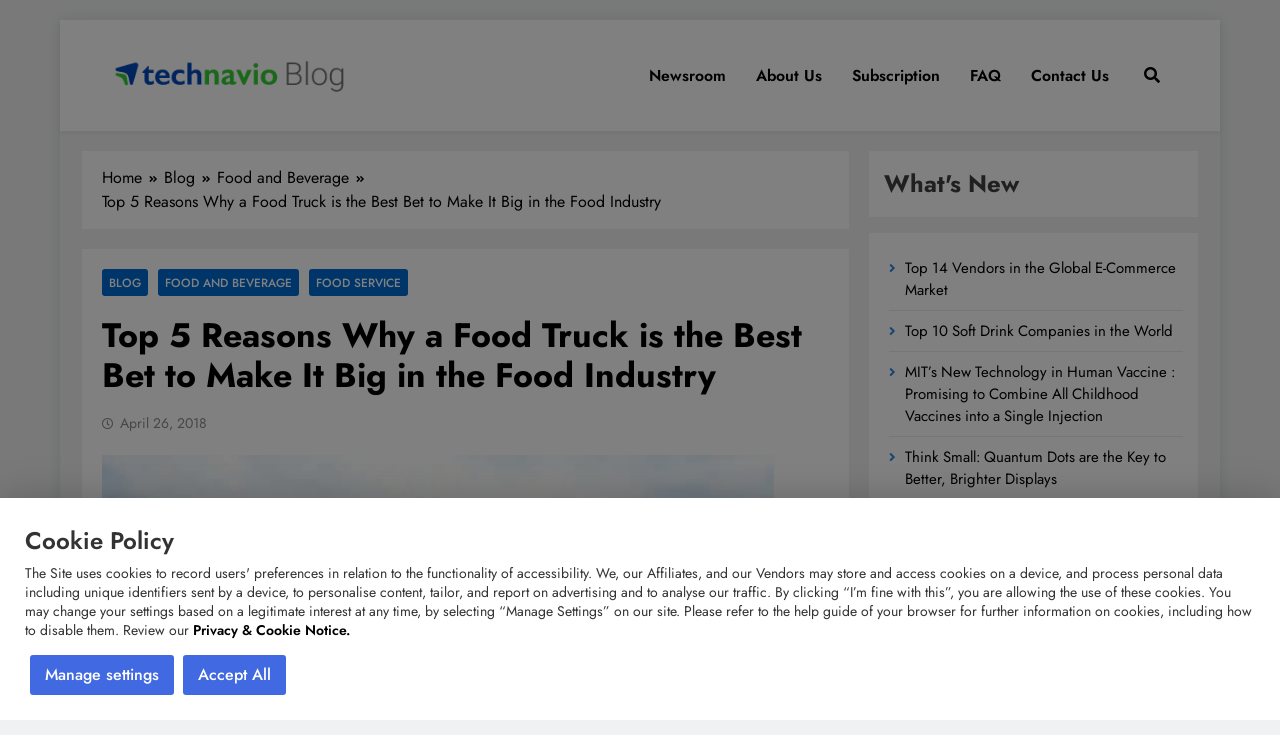

--- FILE ---
content_type: text/html; charset=UTF-8
request_url: https://blog.technavio.org/blog/top-5-reasons-food-truck-food-industry
body_size: 28157
content:
<!doctype html>
<html lang="en-US">
<head>
	<meta charset="UTF-8">
	<meta name="viewport" content="width=device-width, initial-scale=1">
	<link rel="profile" href="https://gmpg.org/xfn/11">
	<meta name='robots' content='index, follow, max-image-preview:large, max-snippet:-1, max-video-preview:-1' />

	<!-- This site is optimized with the Yoast SEO plugin v23.4 - https://yoast.com/wordpress/plugins/seo/ -->
	<title>Top 5 Reasons Why a Food Truck is the Best Bet to Make It Big in the Food Industry - Technavio</title>
	<meta name="description" content="The food truck is at the bottom of the totem pole when it comes to the food industry. Herein are 5 reasons to explain why it&#039;s good to start at the bottom." />
	<link rel="canonical" href="https://blog.technavio.org/blog/top-5-reasons-food-truck-food-industry" />
	<meta property="og:locale" content="en_US" />
	<meta property="og:type" content="article" />
	<meta property="og:title" content="Top 5 Reasons Why a Food Truck is the Best Bet to Make It Big in the Food Industry - Technavio" />
	<meta property="og:description" content="The food truck is at the bottom of the totem pole when it comes to the food industry. Herein are 5 reasons to explain why it&#039;s good to start at the bottom." />
	<meta property="og:url" content="https://blog.technavio.org/blog/top-5-reasons-food-truck-food-industry" />
	<meta property="og:site_name" content="Technavio" />
	<meta property="article:published_time" content="2018-04-26T10:45:01+00:00" />
	<meta property="article:modified_time" content="2018-04-26T10:59:40+00:00" />
	<meta property="og:image" content="https://filesblog.technavio.org/wp-content/uploads/2018/04/iStock-606011494.jpg" />
	<meta property="og:image:width" content="2044" />
	<meta property="og:image:height" content="1467" />
	<meta property="og:image:type" content="image/jpeg" />
	<meta name="author" content="iradmin" />
	<meta name="twitter:card" content="summary_large_image" />
	<meta name="twitter:label1" content="Written by" />
	<meta name="twitter:data1" content="iradmin" />
	<meta name="twitter:label2" content="Est. reading time" />
	<meta name="twitter:data2" content="5 minutes" />
	<script type="application/ld+json" class="yoast-schema-graph">{"@context":"https://schema.org","@graph":[{"@type":["Article","Report"],"@id":"https://blog.technavio.org/blog/top-5-reasons-food-truck-food-industry#article","isPartOf":{"@id":"https://blog.technavio.org/blog/top-5-reasons-food-truck-food-industry"},"author":{"name":"iradmin","@id":"https://blog.technavio.org/#/schema/person/3ce44add276a449e36280e5c12417e15"},"headline":"Top 5 Reasons Why a Food Truck is the Best Bet to Make It Big in the Food Industry","datePublished":"2018-04-26T10:45:01+00:00","dateModified":"2018-04-26T10:59:40+00:00","mainEntityOfPage":{"@id":"https://blog.technavio.org/blog/top-5-reasons-food-truck-food-industry"},"wordCount":1080,"publisher":{"@id":"https://blog.technavio.org/#organization"},"image":{"@id":"https://blog.technavio.org/blog/top-5-reasons-food-truck-food-industry#primaryimage"},"thumbnailUrl":"https://filesblog.technavio.org/wp-content/uploads/2018/04/iStock-606011494.jpg","keywords":["food and beverage industry","Food Truck"],"articleSection":["Blog","Food and Beverage","Food Service"],"inLanguage":"en-US"},{"@type":"WebPage","@id":"https://blog.technavio.org/blog/top-5-reasons-food-truck-food-industry","url":"https://blog.technavio.org/blog/top-5-reasons-food-truck-food-industry","name":"Top 5 Reasons Why a Food Truck is the Best Bet to Make It Big in the Food Industry - Technavio","isPartOf":{"@id":"https://blog.technavio.org/#website"},"primaryImageOfPage":{"@id":"https://blog.technavio.org/blog/top-5-reasons-food-truck-food-industry#primaryimage"},"image":{"@id":"https://blog.technavio.org/blog/top-5-reasons-food-truck-food-industry#primaryimage"},"thumbnailUrl":"https://filesblog.technavio.org/wp-content/uploads/2018/04/iStock-606011494.jpg","datePublished":"2018-04-26T10:45:01+00:00","dateModified":"2018-04-26T10:59:40+00:00","description":"The food truck is at the bottom of the totem pole when it comes to the food industry. Herein are 5 reasons to explain why it's good to start at the bottom.","breadcrumb":{"@id":"https://blog.technavio.org/blog/top-5-reasons-food-truck-food-industry#breadcrumb"},"inLanguage":"en-US","potentialAction":[{"@type":"ReadAction","target":["https://blog.technavio.org/blog/top-5-reasons-food-truck-food-industry"]}]},{"@type":"ImageObject","inLanguage":"en-US","@id":"https://blog.technavio.org/blog/top-5-reasons-food-truck-food-industry#primaryimage","url":"https://filesblog.technavio.org/wp-content/uploads/2018/04/iStock-606011494.jpg","contentUrl":"https://filesblog.technavio.org/wp-content/uploads/2018/04/iStock-606011494.jpg","width":2044,"height":1467,"caption":"Red food truck and owners, a young couple.."},{"@type":"BreadcrumbList","@id":"https://blog.technavio.org/blog/top-5-reasons-food-truck-food-industry#breadcrumb","itemListElement":[{"@type":"ListItem","position":1,"name":"Home","item":"https://blog.technavio.org/"},{"@type":"ListItem","position":2,"name":"Top 5 Reasons Why a Food Truck is the Best Bet to Make It Big in the Food Industry"}]},{"@type":"WebSite","@id":"https://blog.technavio.org/#website","url":"https://blog.technavio.org/","name":"Technavio","description":"Discover Market Opportunities","publisher":{"@id":"https://blog.technavio.org/#organization"},"potentialAction":[{"@type":"SearchAction","target":{"@type":"EntryPoint","urlTemplate":"https://blog.technavio.org/?s={search_term_string}"},"query-input":{"@type":"PropertyValueSpecification","valueRequired":true,"valueName":"search_term_string"}}],"inLanguage":"en-US"},{"@type":"Organization","@id":"https://blog.technavio.org/#organization","name":"Technavio","url":"https://blog.technavio.org/","logo":{"@type":"ImageObject","inLanguage":"en-US","@id":"https://blog.technavio.org/#/schema/logo/image/","url":"https://filesblog.technavio.org/wp-content/uploads/2018/07/V2m_M_blogLogo@2x.png","contentUrl":"https://filesblog.technavio.org/wp-content/uploads/2018/07/V2m_M_blogLogo@2x.png","width":264,"height":74,"caption":"Technavio"},"image":{"@id":"https://blog.technavio.org/#/schema/logo/image/"}},{"@type":"Person","@id":"https://blog.technavio.org/#/schema/person/3ce44add276a449e36280e5c12417e15","name":"iradmin","url":"https://blog.technavio.org/author/iradmin"}]}</script>
	<!-- / Yoast SEO plugin. -->


<link rel="alternate" type="application/rss+xml" title="Technavio &raquo; Feed" href="https://blog.technavio.org/feed" />
<link rel="alternate" type="application/rss+xml" title="Technavio &raquo; Comments Feed" href="https://blog.technavio.org/comments/feed" />
<script>
window._wpemojiSettings = {"baseUrl":"https:\/\/s.w.org\/images\/core\/emoji\/15.0.3\/72x72\/","ext":".png","svgUrl":"https:\/\/s.w.org\/images\/core\/emoji\/15.0.3\/svg\/","svgExt":".svg","source":{"concatemoji":"https:\/\/filesblog.technavio.org\/wp-includes\/js\/wp-emoji-release.min.js?ver=6.6.4"}};
/*! This file is auto-generated */
!function(i,n){var o,s,e;function c(e){try{var t={supportTests:e,timestamp:(new Date).valueOf()};sessionStorage.setItem(o,JSON.stringify(t))}catch(e){}}function p(e,t,n){e.clearRect(0,0,e.canvas.width,e.canvas.height),e.fillText(t,0,0);var t=new Uint32Array(e.getImageData(0,0,e.canvas.width,e.canvas.height).data),r=(e.clearRect(0,0,e.canvas.width,e.canvas.height),e.fillText(n,0,0),new Uint32Array(e.getImageData(0,0,e.canvas.width,e.canvas.height).data));return t.every(function(e,t){return e===r[t]})}function u(e,t,n){switch(t){case"flag":return n(e,"\ud83c\udff3\ufe0f\u200d\u26a7\ufe0f","\ud83c\udff3\ufe0f\u200b\u26a7\ufe0f")?!1:!n(e,"\ud83c\uddfa\ud83c\uddf3","\ud83c\uddfa\u200b\ud83c\uddf3")&&!n(e,"\ud83c\udff4\udb40\udc67\udb40\udc62\udb40\udc65\udb40\udc6e\udb40\udc67\udb40\udc7f","\ud83c\udff4\u200b\udb40\udc67\u200b\udb40\udc62\u200b\udb40\udc65\u200b\udb40\udc6e\u200b\udb40\udc67\u200b\udb40\udc7f");case"emoji":return!n(e,"\ud83d\udc26\u200d\u2b1b","\ud83d\udc26\u200b\u2b1b")}return!1}function f(e,t,n){var r="undefined"!=typeof WorkerGlobalScope&&self instanceof WorkerGlobalScope?new OffscreenCanvas(300,150):i.createElement("canvas"),a=r.getContext("2d",{willReadFrequently:!0}),o=(a.textBaseline="top",a.font="600 32px Arial",{});return e.forEach(function(e){o[e]=t(a,e,n)}),o}function t(e){var t=i.createElement("script");t.src=e,t.defer=!0,i.head.appendChild(t)}"undefined"!=typeof Promise&&(o="wpEmojiSettingsSupports",s=["flag","emoji"],n.supports={everything:!0,everythingExceptFlag:!0},e=new Promise(function(e){i.addEventListener("DOMContentLoaded",e,{once:!0})}),new Promise(function(t){var n=function(){try{var e=JSON.parse(sessionStorage.getItem(o));if("object"==typeof e&&"number"==typeof e.timestamp&&(new Date).valueOf()<e.timestamp+604800&&"object"==typeof e.supportTests)return e.supportTests}catch(e){}return null}();if(!n){if("undefined"!=typeof Worker&&"undefined"!=typeof OffscreenCanvas&&"undefined"!=typeof URL&&URL.createObjectURL&&"undefined"!=typeof Blob)try{var e="postMessage("+f.toString()+"("+[JSON.stringify(s),u.toString(),p.toString()].join(",")+"));",r=new Blob([e],{type:"text/javascript"}),a=new Worker(URL.createObjectURL(r),{name:"wpTestEmojiSupports"});return void(a.onmessage=function(e){c(n=e.data),a.terminate(),t(n)})}catch(e){}c(n=f(s,u,p))}t(n)}).then(function(e){for(var t in e)n.supports[t]=e[t],n.supports.everything=n.supports.everything&&n.supports[t],"flag"!==t&&(n.supports.everythingExceptFlag=n.supports.everythingExceptFlag&&n.supports[t]);n.supports.everythingExceptFlag=n.supports.everythingExceptFlag&&!n.supports.flag,n.DOMReady=!1,n.readyCallback=function(){n.DOMReady=!0}}).then(function(){return e}).then(function(){var e;n.supports.everything||(n.readyCallback(),(e=n.source||{}).concatemoji?t(e.concatemoji):e.wpemoji&&e.twemoji&&(t(e.twemoji),t(e.wpemoji)))}))}((window,document),window._wpemojiSettings);
</script>
<style id='wp-emoji-styles-inline-css'>

	img.wp-smiley, img.emoji {
		display: inline !important;
		border: none !important;
		box-shadow: none !important;
		height: 1em !important;
		width: 1em !important;
		margin: 0 0.07em !important;
		vertical-align: -0.1em !important;
		background: none !important;
		padding: 0 !important;
	}
</style>
<link rel='stylesheet' id='wp-block-library-css' href='https://filesblog.technavio.org/wp-includes/css/dist/block-library/style.min.css?ver=6.6.4' media='all' />
<style id='classic-theme-styles-inline-css'>
/*! This file is auto-generated */
.wp-block-button__link{color:#fff;background-color:#32373c;border-radius:9999px;box-shadow:none;text-decoration:none;padding:calc(.667em + 2px) calc(1.333em + 2px);font-size:1.125em}.wp-block-file__button{background:#32373c;color:#fff;text-decoration:none}
</style>
<style id='global-styles-inline-css'>
:root{--wp--preset--aspect-ratio--square: 1;--wp--preset--aspect-ratio--4-3: 4/3;--wp--preset--aspect-ratio--3-4: 3/4;--wp--preset--aspect-ratio--3-2: 3/2;--wp--preset--aspect-ratio--2-3: 2/3;--wp--preset--aspect-ratio--16-9: 16/9;--wp--preset--aspect-ratio--9-16: 9/16;--wp--preset--color--black: #000000;--wp--preset--color--cyan-bluish-gray: #abb8c3;--wp--preset--color--white: #ffffff;--wp--preset--color--pale-pink: #f78da7;--wp--preset--color--vivid-red: #cf2e2e;--wp--preset--color--luminous-vivid-orange: #ff6900;--wp--preset--color--luminous-vivid-amber: #fcb900;--wp--preset--color--light-green-cyan: #7bdcb5;--wp--preset--color--vivid-green-cyan: #00d084;--wp--preset--color--pale-cyan-blue: #8ed1fc;--wp--preset--color--vivid-cyan-blue: #0693e3;--wp--preset--color--vivid-purple: #9b51e0;--wp--preset--gradient--vivid-cyan-blue-to-vivid-purple: linear-gradient(135deg,rgba(6,147,227,1) 0%,rgb(155,81,224) 100%);--wp--preset--gradient--light-green-cyan-to-vivid-green-cyan: linear-gradient(135deg,rgb(122,220,180) 0%,rgb(0,208,130) 100%);--wp--preset--gradient--luminous-vivid-amber-to-luminous-vivid-orange: linear-gradient(135deg,rgba(252,185,0,1) 0%,rgba(255,105,0,1) 100%);--wp--preset--gradient--luminous-vivid-orange-to-vivid-red: linear-gradient(135deg,rgba(255,105,0,1) 0%,rgb(207,46,46) 100%);--wp--preset--gradient--very-light-gray-to-cyan-bluish-gray: linear-gradient(135deg,rgb(238,238,238) 0%,rgb(169,184,195) 100%);--wp--preset--gradient--cool-to-warm-spectrum: linear-gradient(135deg,rgb(74,234,220) 0%,rgb(151,120,209) 20%,rgb(207,42,186) 40%,rgb(238,44,130) 60%,rgb(251,105,98) 80%,rgb(254,248,76) 100%);--wp--preset--gradient--blush-light-purple: linear-gradient(135deg,rgb(255,206,236) 0%,rgb(152,150,240) 100%);--wp--preset--gradient--blush-bordeaux: linear-gradient(135deg,rgb(254,205,165) 0%,rgb(254,45,45) 50%,rgb(107,0,62) 100%);--wp--preset--gradient--luminous-dusk: linear-gradient(135deg,rgb(255,203,112) 0%,rgb(199,81,192) 50%,rgb(65,88,208) 100%);--wp--preset--gradient--pale-ocean: linear-gradient(135deg,rgb(255,245,203) 0%,rgb(182,227,212) 50%,rgb(51,167,181) 100%);--wp--preset--gradient--electric-grass: linear-gradient(135deg,rgb(202,248,128) 0%,rgb(113,206,126) 100%);--wp--preset--gradient--midnight: linear-gradient(135deg,rgb(2,3,129) 0%,rgb(40,116,252) 100%);--wp--preset--font-size--small: 13px;--wp--preset--font-size--medium: 20px;--wp--preset--font-size--large: 36px;--wp--preset--font-size--x-large: 42px;--wp--preset--spacing--20: 0.44rem;--wp--preset--spacing--30: 0.67rem;--wp--preset--spacing--40: 1rem;--wp--preset--spacing--50: 1.5rem;--wp--preset--spacing--60: 2.25rem;--wp--preset--spacing--70: 3.38rem;--wp--preset--spacing--80: 5.06rem;--wp--preset--shadow--natural: 6px 6px 9px rgba(0, 0, 0, 0.2);--wp--preset--shadow--deep: 12px 12px 50px rgba(0, 0, 0, 0.4);--wp--preset--shadow--sharp: 6px 6px 0px rgba(0, 0, 0, 0.2);--wp--preset--shadow--outlined: 6px 6px 0px -3px rgba(255, 255, 255, 1), 6px 6px rgba(0, 0, 0, 1);--wp--preset--shadow--crisp: 6px 6px 0px rgba(0, 0, 0, 1);}:where(.is-layout-flex){gap: 0.5em;}:where(.is-layout-grid){gap: 0.5em;}body .is-layout-flex{display: flex;}.is-layout-flex{flex-wrap: wrap;align-items: center;}.is-layout-flex > :is(*, div){margin: 0;}body .is-layout-grid{display: grid;}.is-layout-grid > :is(*, div){margin: 0;}:where(.wp-block-columns.is-layout-flex){gap: 2em;}:where(.wp-block-columns.is-layout-grid){gap: 2em;}:where(.wp-block-post-template.is-layout-flex){gap: 1.25em;}:where(.wp-block-post-template.is-layout-grid){gap: 1.25em;}.has-black-color{color: var(--wp--preset--color--black) !important;}.has-cyan-bluish-gray-color{color: var(--wp--preset--color--cyan-bluish-gray) !important;}.has-white-color{color: var(--wp--preset--color--white) !important;}.has-pale-pink-color{color: var(--wp--preset--color--pale-pink) !important;}.has-vivid-red-color{color: var(--wp--preset--color--vivid-red) !important;}.has-luminous-vivid-orange-color{color: var(--wp--preset--color--luminous-vivid-orange) !important;}.has-luminous-vivid-amber-color{color: var(--wp--preset--color--luminous-vivid-amber) !important;}.has-light-green-cyan-color{color: var(--wp--preset--color--light-green-cyan) !important;}.has-vivid-green-cyan-color{color: var(--wp--preset--color--vivid-green-cyan) !important;}.has-pale-cyan-blue-color{color: var(--wp--preset--color--pale-cyan-blue) !important;}.has-vivid-cyan-blue-color{color: var(--wp--preset--color--vivid-cyan-blue) !important;}.has-vivid-purple-color{color: var(--wp--preset--color--vivid-purple) !important;}.has-black-background-color{background-color: var(--wp--preset--color--black) !important;}.has-cyan-bluish-gray-background-color{background-color: var(--wp--preset--color--cyan-bluish-gray) !important;}.has-white-background-color{background-color: var(--wp--preset--color--white) !important;}.has-pale-pink-background-color{background-color: var(--wp--preset--color--pale-pink) !important;}.has-vivid-red-background-color{background-color: var(--wp--preset--color--vivid-red) !important;}.has-luminous-vivid-orange-background-color{background-color: var(--wp--preset--color--luminous-vivid-orange) !important;}.has-luminous-vivid-amber-background-color{background-color: var(--wp--preset--color--luminous-vivid-amber) !important;}.has-light-green-cyan-background-color{background-color: var(--wp--preset--color--light-green-cyan) !important;}.has-vivid-green-cyan-background-color{background-color: var(--wp--preset--color--vivid-green-cyan) !important;}.has-pale-cyan-blue-background-color{background-color: var(--wp--preset--color--pale-cyan-blue) !important;}.has-vivid-cyan-blue-background-color{background-color: var(--wp--preset--color--vivid-cyan-blue) !important;}.has-vivid-purple-background-color{background-color: var(--wp--preset--color--vivid-purple) !important;}.has-black-border-color{border-color: var(--wp--preset--color--black) !important;}.has-cyan-bluish-gray-border-color{border-color: var(--wp--preset--color--cyan-bluish-gray) !important;}.has-white-border-color{border-color: var(--wp--preset--color--white) !important;}.has-pale-pink-border-color{border-color: var(--wp--preset--color--pale-pink) !important;}.has-vivid-red-border-color{border-color: var(--wp--preset--color--vivid-red) !important;}.has-luminous-vivid-orange-border-color{border-color: var(--wp--preset--color--luminous-vivid-orange) !important;}.has-luminous-vivid-amber-border-color{border-color: var(--wp--preset--color--luminous-vivid-amber) !important;}.has-light-green-cyan-border-color{border-color: var(--wp--preset--color--light-green-cyan) !important;}.has-vivid-green-cyan-border-color{border-color: var(--wp--preset--color--vivid-green-cyan) !important;}.has-pale-cyan-blue-border-color{border-color: var(--wp--preset--color--pale-cyan-blue) !important;}.has-vivid-cyan-blue-border-color{border-color: var(--wp--preset--color--vivid-cyan-blue) !important;}.has-vivid-purple-border-color{border-color: var(--wp--preset--color--vivid-purple) !important;}.has-vivid-cyan-blue-to-vivid-purple-gradient-background{background: var(--wp--preset--gradient--vivid-cyan-blue-to-vivid-purple) !important;}.has-light-green-cyan-to-vivid-green-cyan-gradient-background{background: var(--wp--preset--gradient--light-green-cyan-to-vivid-green-cyan) !important;}.has-luminous-vivid-amber-to-luminous-vivid-orange-gradient-background{background: var(--wp--preset--gradient--luminous-vivid-amber-to-luminous-vivid-orange) !important;}.has-luminous-vivid-orange-to-vivid-red-gradient-background{background: var(--wp--preset--gradient--luminous-vivid-orange-to-vivid-red) !important;}.has-very-light-gray-to-cyan-bluish-gray-gradient-background{background: var(--wp--preset--gradient--very-light-gray-to-cyan-bluish-gray) !important;}.has-cool-to-warm-spectrum-gradient-background{background: var(--wp--preset--gradient--cool-to-warm-spectrum) !important;}.has-blush-light-purple-gradient-background{background: var(--wp--preset--gradient--blush-light-purple) !important;}.has-blush-bordeaux-gradient-background{background: var(--wp--preset--gradient--blush-bordeaux) !important;}.has-luminous-dusk-gradient-background{background: var(--wp--preset--gradient--luminous-dusk) !important;}.has-pale-ocean-gradient-background{background: var(--wp--preset--gradient--pale-ocean) !important;}.has-electric-grass-gradient-background{background: var(--wp--preset--gradient--electric-grass) !important;}.has-midnight-gradient-background{background: var(--wp--preset--gradient--midnight) !important;}.has-small-font-size{font-size: var(--wp--preset--font-size--small) !important;}.has-medium-font-size{font-size: var(--wp--preset--font-size--medium) !important;}.has-large-font-size{font-size: var(--wp--preset--font-size--large) !important;}.has-x-large-font-size{font-size: var(--wp--preset--font-size--x-large) !important;}
:where(.wp-block-post-template.is-layout-flex){gap: 1.25em;}:where(.wp-block-post-template.is-layout-grid){gap: 1.25em;}
:where(.wp-block-columns.is-layout-flex){gap: 2em;}:where(.wp-block-columns.is-layout-grid){gap: 2em;}
:root :where(.wp-block-pullquote){font-size: 1.5em;line-height: 1.6;}
</style>
<link rel='stylesheet' id='cookie-law-info-css' href='https://filesblog.technavio.org/wp-content/plugins/cookie-law-info/legacy/public/css/cookie-law-info-public.css?ver=3.2.4' media='all' />
<link rel='stylesheet' id='cookie-law-info-gdpr-css' href='https://filesblog.technavio.org/wp-content/plugins/cookie-law-info/legacy/public/css/cookie-law-info-gdpr.css?ver=3.2.4' media='all' />
<link rel='stylesheet' id='fontawesome-css' href='https://blog.technavio.org/wp-content/themes/digital-newspaper/assets/lib/fontawesome/css/all.min.css?ver=5.15.3' media='all' />
<link rel='stylesheet' id='slick-css' href='https://blog.technavio.org/wp-content/themes/digital-newspaper/assets/lib/slick/slick.css?ver=1.8.1' media='all' />
<link rel='stylesheet' id='digital-newspaper-typo-fonts-css' href='https://filesblog.technavio.org/wp-content/fonts/6190a66b28be2fe369a52ba62112d64b.css' media='all' />
<link rel='stylesheet' id='digital-newspaper-style-css' href='https://blog.technavio.org/wp-content/themes/digital-newspaper/style.css?ver=1.1.2' media='all' />
<style id='digital-newspaper-style-inline-css'>
body.digital_newspaper_font_typography{ --digital-newspaper-global-preset-color-1: #006ad1;}
 body.digital_newspaper_font_typography{ --digital-newspaper-global-preset-color-2: #27272a;}
 body.digital_newspaper_font_typography{ --digital-newspaper-global-preset-color-3: #ef4444;}
 body.digital_newspaper_font_typography{ --digital-newspaper-global-preset-color-4: #eab308;}
 body.digital_newspaper_font_typography{ --digital-newspaper-global-preset-color-5: #84cc16;}
 body.digital_newspaper_font_typography{ --digital-newspaper-global-preset-color-6: #22c55e;}
 body.digital_newspaper_font_typography{ --digital-newspaper-global-preset-color-7: #06b6d4;}
 body.digital_newspaper_font_typography{ --digital-newspaper-global-preset-color-8: #0284c7;}
 body.digital_newspaper_font_typography{ --digital-newspaper-global-preset-color-9: #6366f1;}
 body.digital_newspaper_font_typography{ --digital-newspaper-global-preset-color-10: #84cc16;}
 body.digital_newspaper_font_typography{ --digital-newspaper-global-preset-color-11: #a855f7;}
 body.digital_newspaper_font_typography{ --digital-newspaper-global-preset-color-12: #f43f5e;}
 body.digital_newspaper_font_typography{ --digital-newspaper-global-preset-gradient-color-1: linear-gradient( 135deg, #485563 10%, #29323c 100%);}
 body.digital_newspaper_font_typography{ --digital-newspaper-global-preset-gradient-color-2: linear-gradient( 135deg, #FF512F 10%, #F09819 100%);}
 body.digital_newspaper_font_typography{ --digital-newspaper-global-preset-gradient-color-3: linear-gradient( 135deg, #00416A 10%, #E4E5E6 100%);}
 body.digital_newspaper_font_typography{ --digital-newspaper-global-preset-gradient-color-4: linear-gradient( 135deg, #CE9FFC 10%, #7367F0 100%);}
 body.digital_newspaper_font_typography{ --digital-newspaper-global-preset-gradient-color-5: linear-gradient( 135deg, #90F7EC 10%, #32CCBC 100%);}
 body.digital_newspaper_font_typography{ --digital-newspaper-global-preset-gradient-color-6: linear-gradient( 135deg, #81FBB8 10%, #28C76F 100%);}
 body.digital_newspaper_font_typography{ --digital-newspaper-global-preset-gradient-color-7: linear-gradient( 135deg, #EB3349 10%, #F45C43 100%);}
 body.digital_newspaper_font_typography{ --digital-newspaper-global-preset-gradient-color-8: linear-gradient( 135deg, #FFF720 10%, #3CD500 100%);}
 body.digital_newspaper_font_typography{ --digital-newspaper-global-preset-gradient-color-9: linear-gradient( 135deg, #FF96F9 10%, #C32BAC 100%);}
 body.digital_newspaper_font_typography{ --digital-newspaper-global-preset-gradient-color-10: linear-gradient( 135deg, #69FF97 10%, #00E4FF 100%);}
 body.digital_newspaper_font_typography{ --digital-newspaper-global-preset-gradient-color-11: linear-gradient( 135deg, #3C8CE7 10%, #00EAFF 100%);}
 body.digital_newspaper_font_typography{ --digital-newspaper-global-preset-gradient-color-12: linear-gradient( 135deg, #FF7AF5 10%, #513162 100%);}
.digital_newspaper_font_typography { --header-padding: 15px;} .digital_newspaper_font_typography { --header-padding-tablet: 10px;} .digital_newspaper_font_typography { --header-padding-smartphone: 10px;}.digital_newspaper_main_body .site-header.layout--default .top-header{ background: linear-gradient(135deg,rgb(253,79,24) 10%,rgb(247,157,22) 100%)}.digital_newspaper_font_typography { --site-title-family : Jost; }
.digital_newspaper_font_typography { --site-title-weight : 700; }
.digital_newspaper_font_typography { --site-title-texttransform : unset; }
.digital_newspaper_font_typography { --site-title-textdecoration : none; }
.digital_newspaper_font_typography { --site-title-size : 45px; }
.digital_newspaper_font_typography { --site-title-size-tab : 43px; }
.digital_newspaper_font_typography { --site-title-size-mobile : 40px; }
.digital_newspaper_font_typography { --site-title-lineheight : 45px; }
.digital_newspaper_font_typography { --site-title-lineheight-tab : 42px; }
.digital_newspaper_font_typography { --site-title-lineheight-mobile : 40px; }
.digital_newspaper_font_typography { --site-title-letterspacing : 0px; }
.digital_newspaper_font_typography { --site-title-letterspacing-tab : 0px; }
.digital_newspaper_font_typography { --site-title-letterspacing-mobile : 0px; }
.digital_newspaper_font_typography { --block-title-family : Jost; }
.digital_newspaper_font_typography { --block-title-weight : 500; }
.digital_newspaper_font_typography { --block-title-texttransform : unset; }
.digital_newspaper_font_typography { --block-title-textdecoration : none; }
.digital_newspaper_font_typography { --block-title-size : 26px; }
.digital_newspaper_font_typography { --block-title-size-tab : 26px; }
.digital_newspaper_font_typography { --block-title-size-mobile : 25px; }
.digital_newspaper_font_typography { --block-title-lineheight : 30px; }
.digital_newspaper_font_typography { --block-title-lineheight-tab : 30px; }
.digital_newspaper_font_typography { --block-title-lineheight-mobile : 30px; }
.digital_newspaper_font_typography { --block-title-letterspacing : 0px; }
.digital_newspaper_font_typography { --block-title-letterspacing-tab : 0px; }
.digital_newspaper_font_typography { --block-title-letterspacing-mobile : 0px; }
.digital_newspaper_font_typography { --post-title-family : Jost; }
.digital_newspaper_font_typography { --post-title-weight : 500; }
.digital_newspaper_font_typography { --post-title-texttransform : unset; }
.digital_newspaper_font_typography { --post-title-textdecoration : none; }
.digital_newspaper_font_typography { --post-title-size : 22px; }
.digital_newspaper_font_typography { --post-title-size-tab : 20px; }
.digital_newspaper_font_typography { --post-title-size-mobile : 19px; }
.digital_newspaper_font_typography { --post-title-lineheight : 27px; }
.digital_newspaper_font_typography { --post-title-lineheight-tab : 27px; }
.digital_newspaper_font_typography { --post-title-lineheight-mobile : 27px; }
.digital_newspaper_font_typography { --post-title-letterspacing : 0px; }
.digital_newspaper_font_typography { --post-title-letterspacing-tab : 0px; }
.digital_newspaper_font_typography { --post-title-letterspacing-mobile : 0px; }
.digital_newspaper_font_typography { --meta-family : Jost; }
.digital_newspaper_font_typography { --meta-weight : 500; }
.digital_newspaper_font_typography { --meta-texttransform : unset; }
.digital_newspaper_font_typography { --meta-textdecoration : none; }
.digital_newspaper_font_typography { --meta-size : 14px; }
.digital_newspaper_font_typography { --meta-size-tab : 14px; }
.digital_newspaper_font_typography { --meta-size-mobile : 14px; }
.digital_newspaper_font_typography { --meta-lineheight : 20px; }
.digital_newspaper_font_typography { --meta-lineheight-tab : 20px; }
.digital_newspaper_font_typography { --meta-lineheight-mobile : 20px; }
.digital_newspaper_font_typography { --meta-letterspacing : 0px; }
.digital_newspaper_font_typography { --meta-letterspacing-tab : 0px; }
.digital_newspaper_font_typography { --meta-letterspacing-mobile : 0px; }
.digital_newspaper_font_typography { --content-family : Jost; }
.digital_newspaper_font_typography { --content-weight : 400; }
.digital_newspaper_font_typography { --content-texttransform : unset; }
.digital_newspaper_font_typography { --content-textdecoration : none; }
.digital_newspaper_font_typography { --content-size : 15px; }
.digital_newspaper_font_typography { --content-size-tab : 15px; }
.digital_newspaper_font_typography { --content-size-mobile : 15px; }
.digital_newspaper_font_typography { --content-lineheight : 24px; }
.digital_newspaper_font_typography { --content-lineheight-tab : 24px; }
.digital_newspaper_font_typography { --content-lineheight-mobile : 24px; }
.digital_newspaper_font_typography { --content-letterspacing : 0px; }
.digital_newspaper_font_typography { --content-letterspacing-tab : 0px; }
.digital_newspaper_font_typography { --content-letterspacing-mobile : 0px; }
.digital_newspaper_font_typography { --menu-family : Jost; }
.digital_newspaper_font_typography { --menu-weight : 600; }
.digital_newspaper_font_typography { --menu-texttransform : unset; }
.digital_newspaper_font_typography { --menu-textdecoration : none; }
.digital_newspaper_font_typography { --menu-size : 15px; }
.digital_newspaper_font_typography { --menu-size-tab : 16px; }
.digital_newspaper_font_typography { --menu-size-mobile : 16px; }
.digital_newspaper_font_typography { --menu-lineheight : 24px; }
.digital_newspaper_font_typography { --menu-lineheight-tab : 24px; }
.digital_newspaper_font_typography { --menu-lineheight-mobile : 24px; }
.digital_newspaper_font_typography { --menu-letterspacing : 0px; }
.digital_newspaper_font_typography { --menu-letterspacing-tab : 0px; }
.digital_newspaper_font_typography { --menu-letterspacing-mobile : 0px; }
.digital_newspaper_font_typography { --submenu-family : Jost; }
.digital_newspaper_font_typography { --submenu-weight : 700; }
.digital_newspaper_font_typography { --submenu-texttransform : unset; }
.digital_newspaper_font_typography { --submenu-textdecoration : none; }
.digital_newspaper_font_typography { --submenu-size : 15px; }
.digital_newspaper_font_typography { --submenu-size-tab : 15px; }
.digital_newspaper_font_typography { --submenu-size-mobile : 15px; }
.digital_newspaper_font_typography { --submenu-lineheight : 24px; }
.digital_newspaper_font_typography { --submenu-lineheight-tab : 24px; }
.digital_newspaper_font_typography { --submenu-lineheight-mobile : 24px; }
.digital_newspaper_font_typography { --submenu-letterspacing : 0px; }
.digital_newspaper_font_typography { --submenu-letterspacing-tab : 0px; }
.digital_newspaper_font_typography { --submenu-letterspacing-mobile : 0px; }
.digital_newspaper_font_typography { --single-title-family : Jost; }
.digital_newspaper_font_typography { --single-title-weight : 700; }
.digital_newspaper_font_typography { --single-title-texttransform : unset; }
.digital_newspaper_font_typography { --single-title-textdecoration : none; }
.digital_newspaper_font_typography { --single-title-size : 34px; }
.digital_newspaper_font_typography { --single-title-size-tab : 32px; }
.digital_newspaper_font_typography { --single-title-size-mobile : 30px; }
.digital_newspaper_font_typography { --single-title-lineheight : 40px; }
.digital_newspaper_font_typography { --single-title-lineheight-tab : 40px; }
.digital_newspaper_font_typography { --single-title-lineheight-mobile : 35px; }
.digital_newspaper_font_typography { --single-title-letterspacing : 0px; }
.digital_newspaper_font_typography { --single-title-letterspacing-tab : 0px; }
.digital_newspaper_font_typography { --single-title-letterspacing-mobile : 0px; }
.digital_newspaper_font_typography { --single-meta-family : Jost; }
.digital_newspaper_font_typography { --single-meta-weight : 500; }
.digital_newspaper_font_typography { --single-meta-texttransform : unset; }
.digital_newspaper_font_typography { --single-meta-textdecoration : none; }
.digital_newspaper_font_typography { --single-meta-size : 14px; }
.digital_newspaper_font_typography { --single-meta-size-tab : 14px; }
.digital_newspaper_font_typography { --single-meta-size-mobile : 13px; }
.digital_newspaper_font_typography { --single-meta-lineheight : 22px; }
.digital_newspaper_font_typography { --single-meta-lineheight-tab : 22px; }
.digital_newspaper_font_typography { --single-meta-lineheight-mobile : 22px; }
.digital_newspaper_font_typography { --single-meta-letterspacing : 0px; }
.digital_newspaper_font_typography { --single-meta-letterspacing-tab : 0px; }
.digital_newspaper_font_typography { --single-meta-letterspacing-mobile : 0px; }
.digital_newspaper_font_typography { --single-content-family : Jost; }
.digital_newspaper_font_typography { --single-content-weight : 400; }
.digital_newspaper_font_typography { --single-content-texttransform : unset; }
.digital_newspaper_font_typography { --single-content-textdecoration : none; }
.digital_newspaper_font_typography { --single-content-size : 17px; }
.digital_newspaper_font_typography { --single-content-size-tab : 16px; }
.digital_newspaper_font_typography { --single-content-size-mobile : 16px; }
.digital_newspaper_font_typography { --single-content-lineheight : 27px; }
.digital_newspaper_font_typography { --single-content-lineheight-tab : 22px; }
.digital_newspaper_font_typography { --single-content-lineheight-mobile : 22px; }
.digital_newspaper_font_typography { --single-content-letterspacing : 0px; }
.digital_newspaper_font_typography { --single-content-letterspacing-tab : 0px; }
.digital_newspaper_font_typography { --single-content-letterspacing-mobile : 0px; }
body .site-branding img.custom-logo{ width: 230px; }@media(max-width: 940px) { body .site-branding img.custom-logo{ width: 200px; } }
@media(max-width: 610px) { body .site-branding img.custom-logo{ width: 200px; } }
.digital_newspaper_main_body { --site-bk-color: #F0F1F2}@media(max-width: 610px) { .ads-banner{ display : block;} }@media(max-width: 610px) { body #digital-newspaper-scroll-to-top.show{ display : none;} } body.digital_newspaper_main_body{ --theme-color-red: #006ad1;} body.digital_newspaper_dark_mode{ --theme-color-red: #006ad1;}body .post-categories .cat-item.cat-349 { background-color : #333333} body .post-categories .cat-item.cat-349:hover { background-color : #FD4F18} body .digital-newspaper-category-no-bk .post-categories .cat-item.cat-349 a { color : #333333} body .digital-newspaper-category-no-bk .post-categories .cat-item.cat-349 a:hover { color : #FD4F18;} body .post-categories .cat-item.cat-482 { background-color : #333333} body .post-categories .cat-item.cat-482:hover { background-color : #FD4F18} body .digital-newspaper-category-no-bk .post-categories .cat-item.cat-482 a { color : #333333} body .digital-newspaper-category-no-bk .post-categories .cat-item.cat-482 a:hover { color : #FD4F18;} body .post-categories .cat-item.cat-431 { background-color : #333333} body .post-categories .cat-item.cat-431:hover { background-color : #FD4F18} body .digital-newspaper-category-no-bk .post-categories .cat-item.cat-431 a { color : #333333} body .digital-newspaper-category-no-bk .post-categories .cat-item.cat-431 a:hover { color : #FD4F18;} body .post-categories .cat-item.cat-503 { background-color : #333333} body .post-categories .cat-item.cat-503:hover { background-color : #FD4F18} body .digital-newspaper-category-no-bk .post-categories .cat-item.cat-503 a { color : #333333} body .digital-newspaper-category-no-bk .post-categories .cat-item.cat-503 a:hover { color : #FD4F18;} body .post-categories .cat-item.cat-430 { background-color : #333333} body .post-categories .cat-item.cat-430:hover { background-color : #FD4F18} body .digital-newspaper-category-no-bk .post-categories .cat-item.cat-430 a { color : #333333} body .digital-newspaper-category-no-bk .post-categories .cat-item.cat-430 a:hover { color : #FD4F18;} body .post-categories .cat-item.cat-562 { background-color : #333333} body .post-categories .cat-item.cat-562:hover { background-color : #FD4F18} body .digital-newspaper-category-no-bk .post-categories .cat-item.cat-562 a { color : #333333} body .digital-newspaper-category-no-bk .post-categories .cat-item.cat-562 a:hover { color : #FD4F18;} body .post-categories .cat-item.cat-395 { background-color : #333333} body .post-categories .cat-item.cat-395:hover { background-color : #FD4F18} body .digital-newspaper-category-no-bk .post-categories .cat-item.cat-395 a { color : #333333} body .digital-newspaper-category-no-bk .post-categories .cat-item.cat-395 a:hover { color : #FD4F18;} body .post-categories .cat-item.cat-512 { background-color : #333333} body .post-categories .cat-item.cat-512:hover { background-color : #FD4F18} body .digital-newspaper-category-no-bk .post-categories .cat-item.cat-512 a { color : #333333} body .digital-newspaper-category-no-bk .post-categories .cat-item.cat-512 a:hover { color : #FD4F18;} body .post-categories .cat-item.cat-434 { background-color : #333333} body .post-categories .cat-item.cat-434:hover { background-color : #FD4F18} body .digital-newspaper-category-no-bk .post-categories .cat-item.cat-434 a { color : #333333} body .digital-newspaper-category-no-bk .post-categories .cat-item.cat-434 a:hover { color : #FD4F18;} body .post-categories .cat-item.cat-487 { background-color : #333333} body .post-categories .cat-item.cat-487:hover { background-color : #FD4F18} body .digital-newspaper-category-no-bk .post-categories .cat-item.cat-487 a { color : #333333} body .digital-newspaper-category-no-bk .post-categories .cat-item.cat-487 a:hover { color : #FD4F18;} body .post-categories .cat-item.cat-416 { background-color : #333333} body .post-categories .cat-item.cat-416:hover { background-color : #FD4F18} body .digital-newspaper-category-no-bk .post-categories .cat-item.cat-416 a { color : #333333} body .digital-newspaper-category-no-bk .post-categories .cat-item.cat-416 a:hover { color : #FD4F18;} body .post-categories .cat-item.cat-529 { background-color : #333333} body .post-categories .cat-item.cat-529:hover { background-color : #FD4F18} body .digital-newspaper-category-no-bk .post-categories .cat-item.cat-529 a { color : #333333} body .digital-newspaper-category-no-bk .post-categories .cat-item.cat-529 a:hover { color : #FD4F18;} body .post-categories .cat-item.cat-356 { background-color : #333333} body .post-categories .cat-item.cat-356:hover { background-color : #FD4F18} body .digital-newspaper-category-no-bk .post-categories .cat-item.cat-356 a { color : #333333} body .digital-newspaper-category-no-bk .post-categories .cat-item.cat-356 a:hover { color : #FD4F18;} body .post-categories .cat-item.cat-521 { background-color : #333333} body .post-categories .cat-item.cat-521:hover { background-color : #FD4F18} body .digital-newspaper-category-no-bk .post-categories .cat-item.cat-521 a { color : #333333} body .digital-newspaper-category-no-bk .post-categories .cat-item.cat-521 a:hover { color : #FD4F18;} body .post-categories .cat-item.cat-424 { background-color : #333333} body .post-categories .cat-item.cat-424:hover { background-color : #FD4F18} body .digital-newspaper-category-no-bk .post-categories .cat-item.cat-424 a { color : #333333} body .digital-newspaper-category-no-bk .post-categories .cat-item.cat-424 a:hover { color : #FD4F18;} body .post-categories .cat-item.cat-501 { background-color : #333333} body .post-categories .cat-item.cat-501:hover { background-color : #FD4F18} body .digital-newspaper-category-no-bk .post-categories .cat-item.cat-501 a { color : #333333} body .digital-newspaper-category-no-bk .post-categories .cat-item.cat-501 a:hover { color : #FD4F18;} body .post-categories .cat-item.cat-386 { background-color : #333333} body .post-categories .cat-item.cat-386:hover { background-color : #FD4F18} body .digital-newspaper-category-no-bk .post-categories .cat-item.cat-386 a { color : #333333} body .digital-newspaper-category-no-bk .post-categories .cat-item.cat-386 a:hover { color : #FD4F18;} body .post-categories .cat-item.cat-460 { background-color : #333333} body .post-categories .cat-item.cat-460:hover { background-color : #FD4F18} body .digital-newspaper-category-no-bk .post-categories .cat-item.cat-460 a { color : #333333} body .digital-newspaper-category-no-bk .post-categories .cat-item.cat-460 a:hover { color : #FD4F18;} body .post-categories .cat-item.cat-420 { background-color : #333333} body .post-categories .cat-item.cat-420:hover { background-color : #FD4F18} body .digital-newspaper-category-no-bk .post-categories .cat-item.cat-420 a { color : #333333} body .digital-newspaper-category-no-bk .post-categories .cat-item.cat-420 a:hover { color : #FD4F18;} body .post-categories .cat-item.cat-530 { background-color : #333333} body .post-categories .cat-item.cat-530:hover { background-color : #FD4F18} body .digital-newspaper-category-no-bk .post-categories .cat-item.cat-530 a { color : #333333} body .digital-newspaper-category-no-bk .post-categories .cat-item.cat-530 a:hover { color : #FD4F18;} body .post-categories .cat-item.cat-368 { background-color : #333333} body .post-categories .cat-item.cat-368:hover { background-color : #FD4F18} body .digital-newspaper-category-no-bk .post-categories .cat-item.cat-368 a { color : #333333} body .digital-newspaper-category-no-bk .post-categories .cat-item.cat-368 a:hover { color : #FD4F18;} body .post-categories .cat-item.cat-552 { background-color : #333333} body .post-categories .cat-item.cat-552:hover { background-color : #FD4F18} body .digital-newspaper-category-no-bk .post-categories .cat-item.cat-552 a { color : #333333} body .digital-newspaper-category-no-bk .post-categories .cat-item.cat-552 a:hover { color : #FD4F18;} body .post-categories .cat-item.cat-411 { background-color : #333333} body .post-categories .cat-item.cat-411:hover { background-color : #FD4F18} body .digital-newspaper-category-no-bk .post-categories .cat-item.cat-411 a { color : #333333} body .digital-newspaper-category-no-bk .post-categories .cat-item.cat-411 a:hover { color : #FD4F18;} body .post-categories .cat-item.cat-535 { background-color : #333333} body .post-categories .cat-item.cat-535:hover { background-color : #FD4F18} body .digital-newspaper-category-no-bk .post-categories .cat-item.cat-535 a { color : #333333} body .digital-newspaper-category-no-bk .post-categories .cat-item.cat-535 a:hover { color : #FD4F18;} body .post-categories .cat-item.cat-340 { background-color : #333333} body .post-categories .cat-item.cat-340:hover { background-color : #FD4F18} body .digital-newspaper-category-no-bk .post-categories .cat-item.cat-340 a { color : #333333} body .digital-newspaper-category-no-bk .post-categories .cat-item.cat-340 a:hover { color : #FD4F18;} body .post-categories .cat-item.cat-498 { background-color : #333333} body .post-categories .cat-item.cat-498:hover { background-color : #FD4F18} body .digital-newspaper-category-no-bk .post-categories .cat-item.cat-498 a { color : #333333} body .digital-newspaper-category-no-bk .post-categories .cat-item.cat-498 a:hover { color : #FD4F18;} body .post-categories .cat-item.cat-380 { background-color : #333333} body .post-categories .cat-item.cat-380:hover { background-color : #FD4F18} body .digital-newspaper-category-no-bk .post-categories .cat-item.cat-380 a { color : #333333} body .digital-newspaper-category-no-bk .post-categories .cat-item.cat-380 a:hover { color : #FD4F18;} body .post-categories .cat-item.cat-566 { background-color : #333333} body .post-categories .cat-item.cat-566:hover { background-color : #FD4F18} body .digital-newspaper-category-no-bk .post-categories .cat-item.cat-566 a { color : #333333} body .digital-newspaper-category-no-bk .post-categories .cat-item.cat-566 a:hover { color : #FD4F18;} body .post-categories .cat-item.cat-397 { background-color : #333333} body .post-categories .cat-item.cat-397:hover { background-color : #FD4F18} body .digital-newspaper-category-no-bk .post-categories .cat-item.cat-397 a { color : #333333} body .digital-newspaper-category-no-bk .post-categories .cat-item.cat-397 a:hover { color : #FD4F18;} body .post-categories .cat-item.cat-463 { background-color : #333333} body .post-categories .cat-item.cat-463:hover { background-color : #FD4F18} body .digital-newspaper-category-no-bk .post-categories .cat-item.cat-463 a { color : #333333} body .digital-newspaper-category-no-bk .post-categories .cat-item.cat-463 a:hover { color : #FD4F18;} body .post-categories .cat-item.cat-337 { background-color : #333333} body .post-categories .cat-item.cat-337:hover { background-color : #FD4F18} body .digital-newspaper-category-no-bk .post-categories .cat-item.cat-337 a { color : #333333} body .digital-newspaper-category-no-bk .post-categories .cat-item.cat-337 a:hover { color : #FD4F18;} body .post-categories .cat-item.cat-496 { background-color : #333333} body .post-categories .cat-item.cat-496:hover { background-color : #FD4F18} body .digital-newspaper-category-no-bk .post-categories .cat-item.cat-496 a { color : #333333} body .digital-newspaper-category-no-bk .post-categories .cat-item.cat-496 a:hover { color : #FD4F18;} body .post-categories .cat-item.cat-398 { background-color : #333333} body .post-categories .cat-item.cat-398:hover { background-color : #FD4F18} body .digital-newspaper-category-no-bk .post-categories .cat-item.cat-398 a { color : #333333} body .digital-newspaper-category-no-bk .post-categories .cat-item.cat-398 a:hover { color : #FD4F18;} body .post-categories .cat-item.cat-484 { background-color : #333333} body .post-categories .cat-item.cat-484:hover { background-color : #FD4F18} body .digital-newspaper-category-no-bk .post-categories .cat-item.cat-484 a { color : #333333} body .digital-newspaper-category-no-bk .post-categories .cat-item.cat-484 a:hover { color : #FD4F18;} body .post-categories .cat-item.cat-428 { background-color : #333333} body .post-categories .cat-item.cat-428:hover { background-color : #FD4F18} body .digital-newspaper-category-no-bk .post-categories .cat-item.cat-428 a { color : #333333} body .digital-newspaper-category-no-bk .post-categories .cat-item.cat-428 a:hover { color : #FD4F18;} body .post-categories .cat-item.cat-556 { background-color : #333333} body .post-categories .cat-item.cat-556:hover { background-color : #FD4F18} body .digital-newspaper-category-no-bk .post-categories .cat-item.cat-556 a { color : #333333} body .digital-newspaper-category-no-bk .post-categories .cat-item.cat-556 a:hover { color : #FD4F18;} body .post-categories .cat-item.cat-370 { background-color : #333333} body .post-categories .cat-item.cat-370:hover { background-color : #FD4F18} body .digital-newspaper-category-no-bk .post-categories .cat-item.cat-370 a { color : #333333} body .digital-newspaper-category-no-bk .post-categories .cat-item.cat-370 a:hover { color : #FD4F18;} body .post-categories .cat-item.cat-533 { background-color : #333333} body .post-categories .cat-item.cat-533:hover { background-color : #FD4F18} body .digital-newspaper-category-no-bk .post-categories .cat-item.cat-533 a { color : #333333} body .digital-newspaper-category-no-bk .post-categories .cat-item.cat-533 a:hover { color : #FD4F18;} body .post-categories .cat-item.cat-382 { background-color : #333333} body .post-categories .cat-item.cat-382:hover { background-color : #FD4F18} body .digital-newspaper-category-no-bk .post-categories .cat-item.cat-382 a { color : #333333} body .digital-newspaper-category-no-bk .post-categories .cat-item.cat-382 a:hover { color : #FD4F18;} body .post-categories .cat-item.cat-447 { background-color : #333333} body .post-categories .cat-item.cat-447:hover { background-color : #FD4F18} body .digital-newspaper-category-no-bk .post-categories .cat-item.cat-447 a { color : #333333} body .digital-newspaper-category-no-bk .post-categories .cat-item.cat-447 a:hover { color : #FD4F18;} body .post-categories .cat-item.cat-347 { background-color : #333333} body .post-categories .cat-item.cat-347:hover { background-color : #FD4F18} body .digital-newspaper-category-no-bk .post-categories .cat-item.cat-347 a { color : #333333} body .digital-newspaper-category-no-bk .post-categories .cat-item.cat-347 a:hover { color : #FD4F18;} body .post-categories .cat-item.cat-538 { background-color : #333333} body .post-categories .cat-item.cat-538:hover { background-color : #FD4F18} body .digital-newspaper-category-no-bk .post-categories .cat-item.cat-538 a { color : #333333} body .digital-newspaper-category-no-bk .post-categories .cat-item.cat-538 a:hover { color : #FD4F18;} body .post-categories .cat-item.cat-442 { background-color : #333333} body .post-categories .cat-item.cat-442:hover { background-color : #FD4F18} body .digital-newspaper-category-no-bk .post-categories .cat-item.cat-442 a { color : #333333} body .digital-newspaper-category-no-bk .post-categories .cat-item.cat-442 a:hover { color : #FD4F18;} body .post-categories .cat-item.cat-534 { background-color : #333333} body .post-categories .cat-item.cat-534:hover { background-color : #FD4F18} body .digital-newspaper-category-no-bk .post-categories .cat-item.cat-534 a { color : #333333} body .digital-newspaper-category-no-bk .post-categories .cat-item.cat-534 a:hover { color : #FD4F18;} body .post-categories .cat-item.cat-334 { background-color : #333333} body .post-categories .cat-item.cat-334:hover { background-color : #FD4F18} body .digital-newspaper-category-no-bk .post-categories .cat-item.cat-334 a { color : #333333} body .digital-newspaper-category-no-bk .post-categories .cat-item.cat-334 a:hover { color : #FD4F18;} body .post-categories .cat-item.cat-557 { background-color : #333333} body .post-categories .cat-item.cat-557:hover { background-color : #FD4F18} body .digital-newspaper-category-no-bk .post-categories .cat-item.cat-557 a { color : #333333} body .digital-newspaper-category-no-bk .post-categories .cat-item.cat-557 a:hover { color : #FD4F18;} body .post-categories .cat-item.cat-415 { background-color : #333333} body .post-categories .cat-item.cat-415:hover { background-color : #FD4F18} body .digital-newspaper-category-no-bk .post-categories .cat-item.cat-415 a { color : #333333} body .digital-newspaper-category-no-bk .post-categories .cat-item.cat-415 a:hover { color : #FD4F18;} body .post-categories .cat-item.cat-495 { background-color : #333333} body .post-categories .cat-item.cat-495:hover { background-color : #FD4F18} body .digital-newspaper-category-no-bk .post-categories .cat-item.cat-495 a { color : #333333} body .digital-newspaper-category-no-bk .post-categories .cat-item.cat-495 a:hover { color : #FD4F18;} body .post-categories .cat-item.cat-579 { background-color : #333333} body .post-categories .cat-item.cat-579:hover { background-color : #FD4F18} body .digital-newspaper-category-no-bk .post-categories .cat-item.cat-579 a { color : #333333} body .digital-newspaper-category-no-bk .post-categories .cat-item.cat-579 a:hover { color : #FD4F18;} body .post-categories .cat-item.cat-444 { background-color : #333333} body .post-categories .cat-item.cat-444:hover { background-color : #FD4F18} body .digital-newspaper-category-no-bk .post-categories .cat-item.cat-444 a { color : #333333} body .digital-newspaper-category-no-bk .post-categories .cat-item.cat-444 a:hover { color : #FD4F18;} body .post-categories .cat-item.cat-422 { background-color : #333333} body .post-categories .cat-item.cat-422:hover { background-color : #FD4F18} body .digital-newspaper-category-no-bk .post-categories .cat-item.cat-422 a { color : #333333} body .digital-newspaper-category-no-bk .post-categories .cat-item.cat-422 a:hover { color : #FD4F18;} body .post-categories .cat-item.cat-540 { background-color : #333333} body .post-categories .cat-item.cat-540:hover { background-color : #FD4F18} body .digital-newspaper-category-no-bk .post-categories .cat-item.cat-540 a { color : #333333} body .digital-newspaper-category-no-bk .post-categories .cat-item.cat-540 a:hover { color : #FD4F18;} body .post-categories .cat-item.cat-402 { background-color : #333333} body .post-categories .cat-item.cat-402:hover { background-color : #FD4F18} body .digital-newspaper-category-no-bk .post-categories .cat-item.cat-402 a { color : #333333} body .digital-newspaper-category-no-bk .post-categories .cat-item.cat-402 a:hover { color : #FD4F18;} body .post-categories .cat-item.cat-555 { background-color : #333333} body .post-categories .cat-item.cat-555:hover { background-color : #FD4F18} body .digital-newspaper-category-no-bk .post-categories .cat-item.cat-555 a { color : #333333} body .digital-newspaper-category-no-bk .post-categories .cat-item.cat-555 a:hover { color : #FD4F18;} body .post-categories .cat-item.cat-391 { background-color : #333333} body .post-categories .cat-item.cat-391:hover { background-color : #FD4F18} body .digital-newspaper-category-no-bk .post-categories .cat-item.cat-391 a { color : #333333} body .digital-newspaper-category-no-bk .post-categories .cat-item.cat-391 a:hover { color : #FD4F18;} body .post-categories .cat-item.cat-481 { background-color : #333333} body .post-categories .cat-item.cat-481:hover { background-color : #FD4F18} body .digital-newspaper-category-no-bk .post-categories .cat-item.cat-481 a { color : #333333} body .digital-newspaper-category-no-bk .post-categories .cat-item.cat-481 a:hover { color : #FD4F18;} body .post-categories .cat-item.cat-401 { background-color : #333333} body .post-categories .cat-item.cat-401:hover { background-color : #FD4F18} body .digital-newspaper-category-no-bk .post-categories .cat-item.cat-401 a { color : #333333} body .digital-newspaper-category-no-bk .post-categories .cat-item.cat-401 a:hover { color : #FD4F18;} body .post-categories .cat-item.cat-461 { background-color : #333333} body .post-categories .cat-item.cat-461:hover { background-color : #FD4F18} body .digital-newspaper-category-no-bk .post-categories .cat-item.cat-461 a { color : #333333} body .digital-newspaper-category-no-bk .post-categories .cat-item.cat-461 a:hover { color : #FD4F18;} body .post-categories .cat-item.cat-453 { background-color : #333333} body .post-categories .cat-item.cat-453:hover { background-color : #FD4F18} body .digital-newspaper-category-no-bk .post-categories .cat-item.cat-453 a { color : #333333} body .digital-newspaper-category-no-bk .post-categories .cat-item.cat-453 a:hover { color : #FD4F18;} body .post-categories .cat-item.cat-586 { background-color : #333333} body .post-categories .cat-item.cat-586:hover { background-color : #FD4F18} body .digital-newspaper-category-no-bk .post-categories .cat-item.cat-586 a { color : #333333} body .digital-newspaper-category-no-bk .post-categories .cat-item.cat-586 a:hover { color : #FD4F18;} body .post-categories .cat-item.cat-394 { background-color : #333333} body .post-categories .cat-item.cat-394:hover { background-color : #FD4F18} body .digital-newspaper-category-no-bk .post-categories .cat-item.cat-394 a { color : #333333} body .digital-newspaper-category-no-bk .post-categories .cat-item.cat-394 a:hover { color : #FD4F18;} body .post-categories .cat-item.cat-489 { background-color : #333333} body .post-categories .cat-item.cat-489:hover { background-color : #FD4F18} body .digital-newspaper-category-no-bk .post-categories .cat-item.cat-489 a { color : #333333} body .digital-newspaper-category-no-bk .post-categories .cat-item.cat-489 a:hover { color : #FD4F18;} body .post-categories .cat-item.cat-426 { background-color : #333333} body .post-categories .cat-item.cat-426:hover { background-color : #FD4F18} body .digital-newspaper-category-no-bk .post-categories .cat-item.cat-426 a { color : #333333} body .digital-newspaper-category-no-bk .post-categories .cat-item.cat-426 a:hover { color : #FD4F18;} body .post-categories .cat-item.cat-474 { background-color : #333333} body .post-categories .cat-item.cat-474:hover { background-color : #FD4F18} body .digital-newspaper-category-no-bk .post-categories .cat-item.cat-474 a { color : #333333} body .digital-newspaper-category-no-bk .post-categories .cat-item.cat-474 a:hover { color : #FD4F18;} body .post-categories .cat-item.cat-372 { background-color : #333333} body .post-categories .cat-item.cat-372:hover { background-color : #FD4F18} body .digital-newspaper-category-no-bk .post-categories .cat-item.cat-372 a { color : #333333} body .digital-newspaper-category-no-bk .post-categories .cat-item.cat-372 a:hover { color : #FD4F18;} body .post-categories .cat-item.cat-469 { background-color : #333333} body .post-categories .cat-item.cat-469:hover { background-color : #FD4F18} body .digital-newspaper-category-no-bk .post-categories .cat-item.cat-469 a { color : #333333} body .digital-newspaper-category-no-bk .post-categories .cat-item.cat-469 a:hover { color : #FD4F18;} body .post-categories .cat-item.cat-406 { background-color : #333333} body .post-categories .cat-item.cat-406:hover { background-color : #FD4F18} body .digital-newspaper-category-no-bk .post-categories .cat-item.cat-406 a { color : #333333} body .digital-newspaper-category-no-bk .post-categories .cat-item.cat-406 a:hover { color : #FD4F18;} body .post-categories .cat-item.cat-528 { background-color : #333333} body .post-categories .cat-item.cat-528:hover { background-color : #FD4F18} body .digital-newspaper-category-no-bk .post-categories .cat-item.cat-528 a { color : #333333} body .digital-newspaper-category-no-bk .post-categories .cat-item.cat-528 a:hover { color : #FD4F18;} body .post-categories .cat-item.cat-389 { background-color : #333333} body .post-categories .cat-item.cat-389:hover { background-color : #FD4F18} body .digital-newspaper-category-no-bk .post-categories .cat-item.cat-389 a { color : #333333} body .digital-newspaper-category-no-bk .post-categories .cat-item.cat-389 a:hover { color : #FD4F18;} body .post-categories .cat-item.cat-519 { background-color : #333333} body .post-categories .cat-item.cat-519:hover { background-color : #FD4F18} body .digital-newspaper-category-no-bk .post-categories .cat-item.cat-519 a { color : #333333} body .digital-newspaper-category-no-bk .post-categories .cat-item.cat-519 a:hover { color : #FD4F18;} body .post-categories .cat-item.cat-339 { background-color : #333333} body .post-categories .cat-item.cat-339:hover { background-color : #FD4F18} body .digital-newspaper-category-no-bk .post-categories .cat-item.cat-339 a { color : #333333} body .digital-newspaper-category-no-bk .post-categories .cat-item.cat-339 a:hover { color : #FD4F18;} body .post-categories .cat-item.cat-543 { background-color : #333333} body .post-categories .cat-item.cat-543:hover { background-color : #FD4F18} body .digital-newspaper-category-no-bk .post-categories .cat-item.cat-543 a { color : #333333} body .digital-newspaper-category-no-bk .post-categories .cat-item.cat-543 a:hover { color : #FD4F18;} body .post-categories .cat-item.cat-403 { background-color : #333333} body .post-categories .cat-item.cat-403:hover { background-color : #FD4F18} body .digital-newspaper-category-no-bk .post-categories .cat-item.cat-403 a { color : #333333} body .digital-newspaper-category-no-bk .post-categories .cat-item.cat-403 a:hover { color : #FD4F18;} body .post-categories .cat-item.cat-513 { background-color : #333333} body .post-categories .cat-item.cat-513:hover { background-color : #FD4F18} body .digital-newspaper-category-no-bk .post-categories .cat-item.cat-513 a { color : #333333} body .digital-newspaper-category-no-bk .post-categories .cat-item.cat-513 a:hover { color : #FD4F18;} body .post-categories .cat-item.cat-456 { background-color : #333333} body .post-categories .cat-item.cat-456:hover { background-color : #FD4F18} body .digital-newspaper-category-no-bk .post-categories .cat-item.cat-456 a { color : #333333} body .digital-newspaper-category-no-bk .post-categories .cat-item.cat-456 a:hover { color : #FD4F18;} body .post-categories .cat-item.cat-589 { background-color : #333333} body .post-categories .cat-item.cat-589:hover { background-color : #FD4F18} body .digital-newspaper-category-no-bk .post-categories .cat-item.cat-589 a { color : #333333} body .digital-newspaper-category-no-bk .post-categories .cat-item.cat-589 a:hover { color : #FD4F18;} body .post-categories .cat-item.cat-341 { background-color : #333333} body .post-categories .cat-item.cat-341:hover { background-color : #FD4F18} body .digital-newspaper-category-no-bk .post-categories .cat-item.cat-341 a { color : #333333} body .digital-newspaper-category-no-bk .post-categories .cat-item.cat-341 a:hover { color : #FD4F18;} body .post-categories .cat-item.cat-472 { background-color : #333333} body .post-categories .cat-item.cat-472:hover { background-color : #FD4F18} body .digital-newspaper-category-no-bk .post-categories .cat-item.cat-472 a { color : #333333} body .digital-newspaper-category-no-bk .post-categories .cat-item.cat-472 a:hover { color : #FD4F18;} body .post-categories .cat-item.cat-343 { background-color : #333333} body .post-categories .cat-item.cat-343:hover { background-color : #FD4F18} body .digital-newspaper-category-no-bk .post-categories .cat-item.cat-343 a { color : #333333} body .digital-newspaper-category-no-bk .post-categories .cat-item.cat-343 a:hover { color : #FD4F18;} body .post-categories .cat-item.cat-468 { background-color : #333333} body .post-categories .cat-item.cat-468:hover { background-color : #FD4F18} body .digital-newspaper-category-no-bk .post-categories .cat-item.cat-468 a { color : #333333} body .digital-newspaper-category-no-bk .post-categories .cat-item.cat-468 a:hover { color : #FD4F18;} body .post-categories .cat-item.cat-350 { background-color : #333333} body .post-categories .cat-item.cat-350:hover { background-color : #FD4F18} body .digital-newspaper-category-no-bk .post-categories .cat-item.cat-350 a { color : #333333} body .digital-newspaper-category-no-bk .post-categories .cat-item.cat-350 a:hover { color : #FD4F18;} body .post-categories .cat-item.cat-587 { background-color : #333333} body .post-categories .cat-item.cat-587:hover { background-color : #FD4F18} body .digital-newspaper-category-no-bk .post-categories .cat-item.cat-587 a { color : #333333} body .digital-newspaper-category-no-bk .post-categories .cat-item.cat-587 a:hover { color : #FD4F18;} body .post-categories .cat-item.cat-412 { background-color : #333333} body .post-categories .cat-item.cat-412:hover { background-color : #FD4F18} body .digital-newspaper-category-no-bk .post-categories .cat-item.cat-412 a { color : #333333} body .digital-newspaper-category-no-bk .post-categories .cat-item.cat-412 a:hover { color : #FD4F18;} body .post-categories .cat-item.cat-526 { background-color : #333333} body .post-categories .cat-item.cat-526:hover { background-color : #FD4F18} body .digital-newspaper-category-no-bk .post-categories .cat-item.cat-526 a { color : #333333} body .digital-newspaper-category-no-bk .post-categories .cat-item.cat-526 a:hover { color : #FD4F18;} body .post-categories .cat-item.cat-387 { background-color : #333333} body .post-categories .cat-item.cat-387:hover { background-color : #FD4F18} body .digital-newspaper-category-no-bk .post-categories .cat-item.cat-387 a { color : #333333} body .digital-newspaper-category-no-bk .post-categories .cat-item.cat-387 a:hover { color : #FD4F18;} body .post-categories .cat-item.cat-500 { background-color : #333333} body .post-categories .cat-item.cat-500:hover { background-color : #FD4F18} body .digital-newspaper-category-no-bk .post-categories .cat-item.cat-500 a { color : #333333} body .digital-newspaper-category-no-bk .post-categories .cat-item.cat-500 a:hover { color : #FD4F18;} body .post-categories .cat-item.cat-378 { background-color : #333333} body .post-categories .cat-item.cat-378:hover { background-color : #FD4F18} body .digital-newspaper-category-no-bk .post-categories .cat-item.cat-378 a { color : #333333} body .digital-newspaper-category-no-bk .post-categories .cat-item.cat-378 a:hover { color : #FD4F18;} body .post-categories .cat-item.cat-485 { background-color : #333333} body .post-categories .cat-item.cat-485:hover { background-color : #FD4F18} body .digital-newspaper-category-no-bk .post-categories .cat-item.cat-485 a { color : #333333} body .digital-newspaper-category-no-bk .post-categories .cat-item.cat-485 a:hover { color : #FD4F18;} body .post-categories .cat-item.cat-440 { background-color : #333333} body .post-categories .cat-item.cat-440:hover { background-color : #FD4F18} body .digital-newspaper-category-no-bk .post-categories .cat-item.cat-440 a { color : #333333} body .digital-newspaper-category-no-bk .post-categories .cat-item.cat-440 a:hover { color : #FD4F18;} body .post-categories .cat-item.cat-335 { background-color : #333333} body .post-categories .cat-item.cat-335:hover { background-color : #FD4F18} body .digital-newspaper-category-no-bk .post-categories .cat-item.cat-335 a { color : #333333} body .digital-newspaper-category-no-bk .post-categories .cat-item.cat-335 a:hover { color : #FD4F18;} body .post-categories .cat-item.cat-462 { background-color : #333333} body .post-categories .cat-item.cat-462:hover { background-color : #FD4F18} body .digital-newspaper-category-no-bk .post-categories .cat-item.cat-462 a { color : #333333} body .digital-newspaper-category-no-bk .post-categories .cat-item.cat-462 a:hover { color : #FD4F18;} body .post-categories .cat-item.cat-355 { background-color : #333333} body .post-categories .cat-item.cat-355:hover { background-color : #FD4F18} body .digital-newspaper-category-no-bk .post-categories .cat-item.cat-355 a { color : #333333} body .digital-newspaper-category-no-bk .post-categories .cat-item.cat-355 a:hover { color : #FD4F18;} body .post-categories .cat-item.cat-570 { background-color : #333333} body .post-categories .cat-item.cat-570:hover { background-color : #FD4F18} body .digital-newspaper-category-no-bk .post-categories .cat-item.cat-570 a { color : #333333} body .digital-newspaper-category-no-bk .post-categories .cat-item.cat-570 a:hover { color : #FD4F18;} body .post-categories .cat-item.cat-379 { background-color : #333333} body .post-categories .cat-item.cat-379:hover { background-color : #FD4F18} body .digital-newspaper-category-no-bk .post-categories .cat-item.cat-379 a { color : #333333} body .digital-newspaper-category-no-bk .post-categories .cat-item.cat-379 a:hover { color : #FD4F18;} body .post-categories .cat-item.cat-545 { background-color : #333333} body .post-categories .cat-item.cat-545:hover { background-color : #FD4F18} body .digital-newspaper-category-no-bk .post-categories .cat-item.cat-545 a { color : #333333} body .digital-newspaper-category-no-bk .post-categories .cat-item.cat-545 a:hover { color : #FD4F18;} body .post-categories .cat-item.cat-410 { background-color : #333333} body .post-categories .cat-item.cat-410:hover { background-color : #FD4F18} body .digital-newspaper-category-no-bk .post-categories .cat-item.cat-410 a { color : #333333} body .digital-newspaper-category-no-bk .post-categories .cat-item.cat-410 a:hover { color : #FD4F18;} body .post-categories .cat-item.cat-466 { background-color : #333333} body .post-categories .cat-item.cat-466:hover { background-color : #FD4F18} body .digital-newspaper-category-no-bk .post-categories .cat-item.cat-466 a { color : #333333} body .digital-newspaper-category-no-bk .post-categories .cat-item.cat-466 a:hover { color : #FD4F18;} body .post-categories .cat-item.cat-404 { background-color : #333333} body .post-categories .cat-item.cat-404:hover { background-color : #FD4F18} body .digital-newspaper-category-no-bk .post-categories .cat-item.cat-404 a { color : #333333} body .digital-newspaper-category-no-bk .post-categories .cat-item.cat-404 a:hover { color : #FD4F18;} body .post-categories .cat-item.cat-517 { background-color : #333333} body .post-categories .cat-item.cat-517:hover { background-color : #FD4F18} body .digital-newspaper-category-no-bk .post-categories .cat-item.cat-517 a { color : #333333} body .digital-newspaper-category-no-bk .post-categories .cat-item.cat-517 a:hover { color : #FD4F18;} body .post-categories .cat-item.cat-2027 { background-color : #333333} body .post-categories .cat-item.cat-2027:hover { background-color : #FD4F18} body .digital-newspaper-category-no-bk .post-categories .cat-item.cat-2027 a { color : #333333} body .digital-newspaper-category-no-bk .post-categories .cat-item.cat-2027 a:hover { color : #FD4F18;} body .post-categories .cat-item.cat-432 { background-color : #333333} body .post-categories .cat-item.cat-432:hover { background-color : #FD4F18} body .digital-newspaper-category-no-bk .post-categories .cat-item.cat-432 a { color : #333333} body .digital-newspaper-category-no-bk .post-categories .cat-item.cat-432 a:hover { color : #FD4F18;} body .post-categories .cat-item.cat-575 { background-color : #333333} body .post-categories .cat-item.cat-575:hover { background-color : #FD4F18} body .digital-newspaper-category-no-bk .post-categories .cat-item.cat-575 a { color : #333333} body .digital-newspaper-category-no-bk .post-categories .cat-item.cat-575 a:hover { color : #FD4F18;} body .post-categories .cat-item.cat-366 { background-color : #333333} body .post-categories .cat-item.cat-366:hover { background-color : #FD4F18} body .digital-newspaper-category-no-bk .post-categories .cat-item.cat-366 a { color : #333333} body .digital-newspaper-category-no-bk .post-categories .cat-item.cat-366 a:hover { color : #FD4F18;} body .post-categories .cat-item.cat-464 { background-color : #333333} body .post-categories .cat-item.cat-464:hover { background-color : #FD4F18} body .digital-newspaper-category-no-bk .post-categories .cat-item.cat-464 a { color : #333333} body .digital-newspaper-category-no-bk .post-categories .cat-item.cat-464 a:hover { color : #FD4F18;} body .post-categories .cat-item.cat-367 { background-color : #333333} body .post-categories .cat-item.cat-367:hover { background-color : #FD4F18} body .digital-newspaper-category-no-bk .post-categories .cat-item.cat-367 a { color : #333333} body .digital-newspaper-category-no-bk .post-categories .cat-item.cat-367 a:hover { color : #FD4F18;} body .post-categories .cat-item.cat-547 { background-color : #333333} body .post-categories .cat-item.cat-547:hover { background-color : #FD4F18} body .digital-newspaper-category-no-bk .post-categories .cat-item.cat-547 a { color : #333333} body .digital-newspaper-category-no-bk .post-categories .cat-item.cat-547 a:hover { color : #FD4F18;} body .post-categories .cat-item.cat-364 { background-color : #333333} body .post-categories .cat-item.cat-364:hover { background-color : #FD4F18} body .digital-newspaper-category-no-bk .post-categories .cat-item.cat-364 a { color : #333333} body .digital-newspaper-category-no-bk .post-categories .cat-item.cat-364 a:hover { color : #FD4F18;} body .post-categories .cat-item.cat-571 { background-color : #333333} body .post-categories .cat-item.cat-571:hover { background-color : #FD4F18} body .digital-newspaper-category-no-bk .post-categories .cat-item.cat-571 a { color : #333333} body .digital-newspaper-category-no-bk .post-categories .cat-item.cat-571 a:hover { color : #FD4F18;} body .post-categories .cat-item.cat-351 { background-color : #333333} body .post-categories .cat-item.cat-351:hover { background-color : #FD4F18} body .digital-newspaper-category-no-bk .post-categories .cat-item.cat-351 a { color : #333333} body .digital-newspaper-category-no-bk .post-categories .cat-item.cat-351 a:hover { color : #FD4F18;} body .post-categories .cat-item.cat-505 { background-color : #333333} body .post-categories .cat-item.cat-505:hover { background-color : #FD4F18} body .digital-newspaper-category-no-bk .post-categories .cat-item.cat-505 a { color : #333333} body .digital-newspaper-category-no-bk .post-categories .cat-item.cat-505 a:hover { color : #FD4F18;} body .post-categories .cat-item.cat-441 { background-color : #333333} body .post-categories .cat-item.cat-441:hover { background-color : #FD4F18} body .digital-newspaper-category-no-bk .post-categories .cat-item.cat-441 a { color : #333333} body .digital-newspaper-category-no-bk .post-categories .cat-item.cat-441 a:hover { color : #FD4F18;} body .post-categories .cat-item.cat-549 { background-color : #333333} body .post-categories .cat-item.cat-549:hover { background-color : #FD4F18} body .digital-newspaper-category-no-bk .post-categories .cat-item.cat-549 a { color : #333333} body .digital-newspaper-category-no-bk .post-categories .cat-item.cat-549 a:hover { color : #FD4F18;} body .post-categories .cat-item.cat-439 { background-color : #333333} body .post-categories .cat-item.cat-439:hover { background-color : #FD4F18} body .digital-newspaper-category-no-bk .post-categories .cat-item.cat-439 a { color : #333333} body .digital-newspaper-category-no-bk .post-categories .cat-item.cat-439 a:hover { color : #FD4F18;} body .post-categories .cat-item.cat-577 { background-color : #333333} body .post-categories .cat-item.cat-577:hover { background-color : #FD4F18} body .digital-newspaper-category-no-bk .post-categories .cat-item.cat-577 a { color : #333333} body .digital-newspaper-category-no-bk .post-categories .cat-item.cat-577 a:hover { color : #FD4F18;} body .post-categories .cat-item.cat-390 { background-color : #333333} body .post-categories .cat-item.cat-390:hover { background-color : #FD4F18} body .digital-newspaper-category-no-bk .post-categories .cat-item.cat-390 a { color : #333333} body .digital-newspaper-category-no-bk .post-categories .cat-item.cat-390 a:hover { color : #FD4F18;} body .post-categories .cat-item.cat-470 { background-color : #333333} body .post-categories .cat-item.cat-470:hover { background-color : #FD4F18} body .digital-newspaper-category-no-bk .post-categories .cat-item.cat-470 a { color : #333333} body .digital-newspaper-category-no-bk .post-categories .cat-item.cat-470 a:hover { color : #FD4F18;} body .post-categories .cat-item.cat-436 { background-color : #333333} body .post-categories .cat-item.cat-436:hover { background-color : #FD4F18} body .digital-newspaper-category-no-bk .post-categories .cat-item.cat-436 a { color : #333333} body .digital-newspaper-category-no-bk .post-categories .cat-item.cat-436 a:hover { color : #FD4F18;} body .post-categories .cat-item.cat-576 { background-color : #333333} body .post-categories .cat-item.cat-576:hover { background-color : #FD4F18} body .digital-newspaper-category-no-bk .post-categories .cat-item.cat-576 a { color : #333333} body .digital-newspaper-category-no-bk .post-categories .cat-item.cat-576 a:hover { color : #FD4F18;} body .post-categories .cat-item.cat-362 { background-color : #333333} body .post-categories .cat-item.cat-362:hover { background-color : #FD4F18} body .digital-newspaper-category-no-bk .post-categories .cat-item.cat-362 a { color : #333333} body .digital-newspaper-category-no-bk .post-categories .cat-item.cat-362 a:hover { color : #FD4F18;} body .post-categories .cat-item.cat-522 { background-color : #333333} body .post-categories .cat-item.cat-522:hover { background-color : #FD4F18} body .digital-newspaper-category-no-bk .post-categories .cat-item.cat-522 a { color : #333333} body .digital-newspaper-category-no-bk .post-categories .cat-item.cat-522 a:hover { color : #FD4F18;} body .post-categories .cat-item.cat-353 { background-color : #333333} body .post-categories .cat-item.cat-353:hover { background-color : #FD4F18} body .digital-newspaper-category-no-bk .post-categories .cat-item.cat-353 a { color : #333333} body .digital-newspaper-category-no-bk .post-categories .cat-item.cat-353 a:hover { color : #FD4F18;} body .post-categories .cat-item.cat-551 { background-color : #333333} body .post-categories .cat-item.cat-551:hover { background-color : #FD4F18} body .digital-newspaper-category-no-bk .post-categories .cat-item.cat-551 a { color : #333333} body .digital-newspaper-category-no-bk .post-categories .cat-item.cat-551 a:hover { color : #FD4F18;} body .post-categories .cat-item.cat-408 { background-color : #333333} body .post-categories .cat-item.cat-408:hover { background-color : #FD4F18} body .digital-newspaper-category-no-bk .post-categories .cat-item.cat-408 a { color : #333333} body .digital-newspaper-category-no-bk .post-categories .cat-item.cat-408 a:hover { color : #FD4F18;} body .post-categories .cat-item.cat-465 { background-color : #333333} body .post-categories .cat-item.cat-465:hover { background-color : #FD4F18} body .digital-newspaper-category-no-bk .post-categories .cat-item.cat-465 a { color : #333333} body .digital-newspaper-category-no-bk .post-categories .cat-item.cat-465 a:hover { color : #FD4F18;} body .post-categories .cat-item.cat-455 { background-color : #333333} body .post-categories .cat-item.cat-455:hover { background-color : #FD4F18} body .digital-newspaper-category-no-bk .post-categories .cat-item.cat-455 a { color : #333333} body .digital-newspaper-category-no-bk .post-categories .cat-item.cat-455 a:hover { color : #FD4F18;} body .post-categories .cat-item.cat-588 { background-color : #333333} body .post-categories .cat-item.cat-588:hover { background-color : #FD4F18} body .digital-newspaper-category-no-bk .post-categories .cat-item.cat-588 a { color : #333333} body .digital-newspaper-category-no-bk .post-categories .cat-item.cat-588 a:hover { color : #FD4F18;} body .post-categories .cat-item.cat-414 { background-color : #333333} body .post-categories .cat-item.cat-414:hover { background-color : #FD4F18} body .digital-newspaper-category-no-bk .post-categories .cat-item.cat-414 a { color : #333333} body .digital-newspaper-category-no-bk .post-categories .cat-item.cat-414 a:hover { color : #FD4F18;} body .post-categories .cat-item.cat-541 { background-color : #333333} body .post-categories .cat-item.cat-541:hover { background-color : #FD4F18} body .digital-newspaper-category-no-bk .post-categories .cat-item.cat-541 a { color : #333333} body .digital-newspaper-category-no-bk .post-categories .cat-item.cat-541 a:hover { color : #FD4F18;} body .post-categories .cat-item.cat-345 { background-color : #333333} body .post-categories .cat-item.cat-345:hover { background-color : #FD4F18} body .digital-newspaper-category-no-bk .post-categories .cat-item.cat-345 a { color : #333333} body .digital-newspaper-category-no-bk .post-categories .cat-item.cat-345 a:hover { color : #FD4F18;} body .post-categories .cat-item.cat-542 { background-color : #333333} body .post-categories .cat-item.cat-542:hover { background-color : #FD4F18} body .digital-newspaper-category-no-bk .post-categories .cat-item.cat-542 a { color : #333333} body .digital-newspaper-category-no-bk .post-categories .cat-item.cat-542 a:hover { color : #FD4F18;} body .post-categories .cat-item.cat-374 { background-color : #333333} body .post-categories .cat-item.cat-374:hover { background-color : #FD4F18} body .digital-newspaper-category-no-bk .post-categories .cat-item.cat-374 a { color : #333333} body .digital-newspaper-category-no-bk .post-categories .cat-item.cat-374 a:hover { color : #FD4F18;} body .post-categories .cat-item.cat-559 { background-color : #333333} body .post-categories .cat-item.cat-559:hover { background-color : #FD4F18} body .digital-newspaper-category-no-bk .post-categories .cat-item.cat-559 a { color : #333333} body .digital-newspaper-category-no-bk .post-categories .cat-item.cat-559 a:hover { color : #FD4F18;} body .post-categories .cat-item.cat-371 { background-color : #333333} body .post-categories .cat-item.cat-371:hover { background-color : #FD4F18} body .digital-newspaper-category-no-bk .post-categories .cat-item.cat-371 a { color : #333333} body .digital-newspaper-category-no-bk .post-categories .cat-item.cat-371 a:hover { color : #FD4F18;} body .post-categories .cat-item.cat-539 { background-color : #333333} body .post-categories .cat-item.cat-539:hover { background-color : #FD4F18} body .digital-newspaper-category-no-bk .post-categories .cat-item.cat-539 a { color : #333333} body .digital-newspaper-category-no-bk .post-categories .cat-item.cat-539 a:hover { color : #FD4F18;} body .post-categories .cat-item.cat-393 { background-color : #333333} body .post-categories .cat-item.cat-393:hover { background-color : #FD4F18} body .digital-newspaper-category-no-bk .post-categories .cat-item.cat-393 a { color : #333333} body .digital-newspaper-category-no-bk .post-categories .cat-item.cat-393 a:hover { color : #FD4F18;} body .post-categories .cat-item.cat-475 { background-color : #333333} body .post-categories .cat-item.cat-475:hover { background-color : #FD4F18} body .digital-newspaper-category-no-bk .post-categories .cat-item.cat-475 a { color : #333333} body .digital-newspaper-category-no-bk .post-categories .cat-item.cat-475 a:hover { color : #FD4F18;} body .post-categories .cat-item.cat-338 { background-color : #333333} body .post-categories .cat-item.cat-338:hover { background-color : #FD4F18} body .digital-newspaper-category-no-bk .post-categories .cat-item.cat-338 a { color : #333333} body .digital-newspaper-category-no-bk .post-categories .cat-item.cat-338 a:hover { color : #FD4F18;} body .post-categories .cat-item.cat-483 { background-color : #333333} body .post-categories .cat-item.cat-483:hover { background-color : #FD4F18} body .digital-newspaper-category-no-bk .post-categories .cat-item.cat-483 a { color : #333333} body .digital-newspaper-category-no-bk .post-categories .cat-item.cat-483 a:hover { color : #FD4F18;} body .post-categories .cat-item.cat-417 { background-color : #333333} body .post-categories .cat-item.cat-417:hover { background-color : #FD4F18} body .digital-newspaper-category-no-bk .post-categories .cat-item.cat-417 a { color : #333333} body .digital-newspaper-category-no-bk .post-categories .cat-item.cat-417 a:hover { color : #FD4F18;} body .post-categories .cat-item.cat-476 { background-color : #333333} body .post-categories .cat-item.cat-476:hover { background-color : #FD4F18} body .digital-newspaper-category-no-bk .post-categories .cat-item.cat-476 a { color : #333333} body .digital-newspaper-category-no-bk .post-categories .cat-item.cat-476 a:hover { color : #FD4F18;} body .post-categories .cat-item.cat-427 { background-color : #333333} body .post-categories .cat-item.cat-427:hover { background-color : #FD4F18} body .digital-newspaper-category-no-bk .post-categories .cat-item.cat-427 a { color : #333333} body .digital-newspaper-category-no-bk .post-categories .cat-item.cat-427 a:hover { color : #FD4F18;} body .post-categories .cat-item.cat-536 { background-color : #333333} body .post-categories .cat-item.cat-536:hover { background-color : #FD4F18} body .digital-newspaper-category-no-bk .post-categories .cat-item.cat-536 a { color : #333333} body .digital-newspaper-category-no-bk .post-categories .cat-item.cat-536 a:hover { color : #FD4F18;} body .post-categories .cat-item.cat-2002 { background-color : #333333} body .post-categories .cat-item.cat-2002:hover { background-color : #FD4F18} body .digital-newspaper-category-no-bk .post-categories .cat-item.cat-2002 a { color : #333333} body .digital-newspaper-category-no-bk .post-categories .cat-item.cat-2002 a:hover { color : #FD4F18;} body .post-categories .cat-item.cat-409 { background-color : #333333} body .post-categories .cat-item.cat-409:hover { background-color : #FD4F18} body .digital-newspaper-category-no-bk .post-categories .cat-item.cat-409 a { color : #333333} body .digital-newspaper-category-no-bk .post-categories .cat-item.cat-409 a:hover { color : #FD4F18;} body .post-categories .cat-item.cat-467 { background-color : #333333} body .post-categories .cat-item.cat-467:hover { background-color : #FD4F18} body .digital-newspaper-category-no-bk .post-categories .cat-item.cat-467 a { color : #333333} body .digital-newspaper-category-no-bk .post-categories .cat-item.cat-467 a:hover { color : #FD4F18;} body .post-categories .cat-item.cat-357 { background-color : #333333} body .post-categories .cat-item.cat-357:hover { background-color : #FD4F18} body .digital-newspaper-category-no-bk .post-categories .cat-item.cat-357 a { color : #333333} body .digital-newspaper-category-no-bk .post-categories .cat-item.cat-357 a:hover { color : #FD4F18;} body .post-categories .cat-item.cat-514 { background-color : #333333} body .post-categories .cat-item.cat-514:hover { background-color : #FD4F18} body .digital-newspaper-category-no-bk .post-categories .cat-item.cat-514 a { color : #333333} body .digital-newspaper-category-no-bk .post-categories .cat-item.cat-514 a:hover { color : #FD4F18;} body .post-categories .cat-item.cat-405 { background-color : #333333} body .post-categories .cat-item.cat-405:hover { background-color : #FD4F18} body .digital-newspaper-category-no-bk .post-categories .cat-item.cat-405 a { color : #333333} body .digital-newspaper-category-no-bk .post-categories .cat-item.cat-405 a:hover { color : #FD4F18;} body .post-categories .cat-item.cat-492 { background-color : #333333} body .post-categories .cat-item.cat-492:hover { background-color : #FD4F18} body .digital-newspaper-category-no-bk .post-categories .cat-item.cat-492 a { color : #333333} body .digital-newspaper-category-no-bk .post-categories .cat-item.cat-492 a:hover { color : #FD4F18;} body .post-categories .cat-item.cat-399 { background-color : #333333} body .post-categories .cat-item.cat-399:hover { background-color : #FD4F18} body .digital-newspaper-category-no-bk .post-categories .cat-item.cat-399 a { color : #333333} body .digital-newspaper-category-no-bk .post-categories .cat-item.cat-399 a:hover { color : #FD4F18;} body .post-categories .cat-item.cat-563 { background-color : #333333} body .post-categories .cat-item.cat-563:hover { background-color : #FD4F18} body .digital-newspaper-category-no-bk .post-categories .cat-item.cat-563 a { color : #333333} body .digital-newspaper-category-no-bk .post-categories .cat-item.cat-563 a:hover { color : #FD4F18;} body .post-categories .cat-item.cat-423 { background-color : #333333} body .post-categories .cat-item.cat-423:hover { background-color : #FD4F18} body .digital-newspaper-category-no-bk .post-categories .cat-item.cat-423 a { color : #333333} body .digital-newspaper-category-no-bk .post-categories .cat-item.cat-423 a:hover { color : #FD4F18;} body .post-categories .cat-item.cat-520 { background-color : #333333} body .post-categories .cat-item.cat-520:hover { background-color : #FD4F18} body .digital-newspaper-category-no-bk .post-categories .cat-item.cat-520 a { color : #333333} body .digital-newspaper-category-no-bk .post-categories .cat-item.cat-520 a:hover { color : #FD4F18;} body .post-categories .cat-item.cat-532 { background-color : #333333} body .post-categories .cat-item.cat-532:hover { background-color : #FD4F18} body .digital-newspaper-category-no-bk .post-categories .cat-item.cat-532 a { color : #333333} body .digital-newspaper-category-no-bk .post-categories .cat-item.cat-532 a:hover { color : #FD4F18;} body .post-categories .cat-item.cat-365 { background-color : #333333} body .post-categories .cat-item.cat-365:hover { background-color : #FD4F18} body .digital-newspaper-category-no-bk .post-categories .cat-item.cat-365 a { color : #333333} body .digital-newspaper-category-no-bk .post-categories .cat-item.cat-365 a:hover { color : #FD4F18;} body .post-categories .cat-item.cat-494 { background-color : #333333} body .post-categories .cat-item.cat-494:hover { background-color : #FD4F18} body .digital-newspaper-category-no-bk .post-categories .cat-item.cat-494 a { color : #333333} body .digital-newspaper-category-no-bk .post-categories .cat-item.cat-494 a:hover { color : #FD4F18;} body .post-categories .cat-item.cat-560 { background-color : #333333} body .post-categories .cat-item.cat-560:hover { background-color : #FD4F18} body .digital-newspaper-category-no-bk .post-categories .cat-item.cat-560 a { color : #333333} body .digital-newspaper-category-no-bk .post-categories .cat-item.cat-560 a:hover { color : #FD4F18;} body .post-categories .cat-item.cat-1902 { background-color : #333333} body .post-categories .cat-item.cat-1902:hover { background-color : #FD4F18} body .digital-newspaper-category-no-bk .post-categories .cat-item.cat-1902 a { color : #333333} body .digital-newspaper-category-no-bk .post-categories .cat-item.cat-1902 a:hover { color : #FD4F18;} body .post-categories .cat-item.cat-375 { background-color : #333333} body .post-categories .cat-item.cat-375:hover { background-color : #FD4F18} body .digital-newspaper-category-no-bk .post-categories .cat-item.cat-375 a { color : #333333} body .digital-newspaper-category-no-bk .post-categories .cat-item.cat-375 a:hover { color : #FD4F18;} body .post-categories .cat-item.cat-567 { background-color : #333333} body .post-categories .cat-item.cat-567:hover { background-color : #FD4F18} body .digital-newspaper-category-no-bk .post-categories .cat-item.cat-567 a { color : #333333} body .digital-newspaper-category-no-bk .post-categories .cat-item.cat-567 a:hover { color : #FD4F18;} body .post-categories .cat-item.cat-342 { background-color : #333333} body .post-categories .cat-item.cat-342:hover { background-color : #FD4F18} body .digital-newspaper-category-no-bk .post-categories .cat-item.cat-342 a { color : #333333} body .digital-newspaper-category-no-bk .post-categories .cat-item.cat-342 a:hover { color : #FD4F18;} body .post-categories .cat-item.cat-511 { background-color : #333333} body .post-categories .cat-item.cat-511:hover { background-color : #FD4F18} body .digital-newspaper-category-no-bk .post-categories .cat-item.cat-511 a { color : #333333} body .digital-newspaper-category-no-bk .post-categories .cat-item.cat-511 a:hover { color : #FD4F18;} body .post-categories .cat-item.cat-384 { background-color : #333333} body .post-categories .cat-item.cat-384:hover { background-color : #FD4F18} body .digital-newspaper-category-no-bk .post-categories .cat-item.cat-384 a { color : #333333} body .digital-newspaper-category-no-bk .post-categories .cat-item.cat-384 a:hover { color : #FD4F18;} body .post-categories .cat-item.cat-515 { background-color : #333333} body .post-categories .cat-item.cat-515:hover { background-color : #FD4F18} body .digital-newspaper-category-no-bk .post-categories .cat-item.cat-515 a { color : #333333} body .digital-newspaper-category-no-bk .post-categories .cat-item.cat-515 a:hover { color : #FD4F18;} body .post-categories .cat-item.cat-553 { background-color : #333333} body .post-categories .cat-item.cat-553:hover { background-color : #FD4F18} body .digital-newspaper-category-no-bk .post-categories .cat-item.cat-553 a { color : #333333} body .digital-newspaper-category-no-bk .post-categories .cat-item.cat-553 a:hover { color : #FD4F18;} body .post-categories .cat-item.cat-419 { background-color : #333333} body .post-categories .cat-item.cat-419:hover { background-color : #FD4F18} body .digital-newspaper-category-no-bk .post-categories .cat-item.cat-419 a { color : #333333} body .digital-newspaper-category-no-bk .post-categories .cat-item.cat-419 a:hover { color : #FD4F18;} body .post-categories .cat-item.cat-688 { background-color : #333333} body .post-categories .cat-item.cat-688:hover { background-color : #FD4F18} body .digital-newspaper-category-no-bk .post-categories .cat-item.cat-688 a { color : #333333} body .digital-newspaper-category-no-bk .post-categories .cat-item.cat-688 a:hover { color : #FD4F18;} body .post-categories .cat-item.cat-346 { background-color : #333333} body .post-categories .cat-item.cat-346:hover { background-color : #FD4F18} body .digital-newspaper-category-no-bk .post-categories .cat-item.cat-346 a { color : #333333} body .digital-newspaper-category-no-bk .post-categories .cat-item.cat-346 a:hover { color : #FD4F18;} body .post-categories .cat-item.cat-478 { background-color : #333333} body .post-categories .cat-item.cat-478:hover { background-color : #FD4F18} body .digital-newspaper-category-no-bk .post-categories .cat-item.cat-478 a { color : #333333} body .digital-newspaper-category-no-bk .post-categories .cat-item.cat-478 a:hover { color : #FD4F18;} body .post-categories .cat-item.cat-352 { background-color : #333333} body .post-categories .cat-item.cat-352:hover { background-color : #FD4F18} body .digital-newspaper-category-no-bk .post-categories .cat-item.cat-352 a { color : #333333} body .digital-newspaper-category-no-bk .post-categories .cat-item.cat-352 a:hover { color : #FD4F18;} body .post-categories .cat-item.cat-508 { background-color : #333333} body .post-categories .cat-item.cat-508:hover { background-color : #FD4F18} body .digital-newspaper-category-no-bk .post-categories .cat-item.cat-508 a { color : #333333} body .digital-newspaper-category-no-bk .post-categories .cat-item.cat-508 a:hover { color : #FD4F18;} body .post-categories .cat-item.cat-458 { background-color : #333333} body .post-categories .cat-item.cat-458:hover { background-color : #FD4F18} body .digital-newspaper-category-no-bk .post-categories .cat-item.cat-458 a { color : #333333} body .digital-newspaper-category-no-bk .post-categories .cat-item.cat-458 a:hover { color : #FD4F18;} body .post-categories .cat-item.cat-590 { background-color : #333333} body .post-categories .cat-item.cat-590:hover { background-color : #FD4F18} body .digital-newspaper-category-no-bk .post-categories .cat-item.cat-590 a { color : #333333} body .digital-newspaper-category-no-bk .post-categories .cat-item.cat-590 a:hover { color : #FD4F18;} body .post-categories .cat-item.cat-322 { background-color : #333333} body .post-categories .cat-item.cat-322:hover { background-color : #FD4F18} body .digital-newspaper-category-no-bk .post-categories .cat-item.cat-322 a { color : #333333} body .digital-newspaper-category-no-bk .post-categories .cat-item.cat-322 a:hover { color : #FD4F18;} body .post-categories .cat-item.cat-385 { background-color : #333333} body .post-categories .cat-item.cat-385:hover { background-color : #FD4F18} body .digital-newspaper-category-no-bk .post-categories .cat-item.cat-385 a { color : #333333} body .digital-newspaper-category-no-bk .post-categories .cat-item.cat-385 a:hover { color : #FD4F18;} body .post-categories .cat-item.cat-473 { background-color : #333333} body .post-categories .cat-item.cat-473:hover { background-color : #FD4F18} body .digital-newspaper-category-no-bk .post-categories .cat-item.cat-473 a { color : #333333} body .digital-newspaper-category-no-bk .post-categories .cat-item.cat-473 a:hover { color : #FD4F18;} body .post-categories .cat-item.cat-388 { background-color : #333333} body .post-categories .cat-item.cat-388:hover { background-color : #FD4F18} body .digital-newspaper-category-no-bk .post-categories .cat-item.cat-388 a { color : #333333} body .digital-newspaper-category-no-bk .post-categories .cat-item.cat-388 a:hover { color : #FD4F18;} body .post-categories .cat-item.cat-518 { background-color : #333333} body .post-categories .cat-item.cat-518:hover { background-color : #FD4F18} body .digital-newspaper-category-no-bk .post-categories .cat-item.cat-518 a { color : #333333} body .digital-newspaper-category-no-bk .post-categories .cat-item.cat-518 a:hover { color : #FD4F18;} body .post-categories .cat-item.cat-361 { background-color : #333333} body .post-categories .cat-item.cat-361:hover { background-color : #FD4F18} body .digital-newspaper-category-no-bk .post-categories .cat-item.cat-361 a { color : #333333} body .digital-newspaper-category-no-bk .post-categories .cat-item.cat-361 a:hover { color : #FD4F18;} body .post-categories .cat-item.cat-561 { background-color : #333333} body .post-categories .cat-item.cat-561:hover { background-color : #FD4F18} body .digital-newspaper-category-no-bk .post-categories .cat-item.cat-561 a { color : #333333} body .digital-newspaper-category-no-bk .post-categories .cat-item.cat-561 a:hover { color : #FD4F18;} body .post-categories .cat-item.cat-381 { background-color : #333333} body .post-categories .cat-item.cat-381:hover { background-color : #FD4F18} body .digital-newspaper-category-no-bk .post-categories .cat-item.cat-381 a { color : #333333} body .digital-newspaper-category-no-bk .post-categories .cat-item.cat-381 a:hover { color : #FD4F18;} body .post-categories .cat-item.cat-486 { background-color : #333333} body .post-categories .cat-item.cat-486:hover { background-color : #FD4F18} body .digital-newspaper-category-no-bk .post-categories .cat-item.cat-486 a { color : #333333} body .digital-newspaper-category-no-bk .post-categories .cat-item.cat-486 a:hover { color : #FD4F18;} body .post-categories .cat-item.cat-377 { background-color : #333333} body .post-categories .cat-item.cat-377:hover { background-color : #FD4F18} body .digital-newspaper-category-no-bk .post-categories .cat-item.cat-377 a { color : #333333} body .digital-newspaper-category-no-bk .post-categories .cat-item.cat-377 a:hover { color : #FD4F18;} body .post-categories .cat-item.cat-507 { background-color : #333333} body .post-categories .cat-item.cat-507:hover { background-color : #FD4F18} body .digital-newspaper-category-no-bk .post-categories .cat-item.cat-507 a { color : #333333} body .digital-newspaper-category-no-bk .post-categories .cat-item.cat-507 a:hover { color : #FD4F18;} body .post-categories .cat-item.cat-373 { background-color : #333333} body .post-categories .cat-item.cat-373:hover { background-color : #FD4F18} body .digital-newspaper-category-no-bk .post-categories .cat-item.cat-373 a { color : #333333} body .digital-newspaper-category-no-bk .post-categories .cat-item.cat-373 a:hover { color : #FD4F18;} body .post-categories .cat-item.cat-558 { background-color : #333333} body .post-categories .cat-item.cat-558:hover { background-color : #FD4F18} body .digital-newspaper-category-no-bk .post-categories .cat-item.cat-558 a { color : #333333} body .digital-newspaper-category-no-bk .post-categories .cat-item.cat-558 a:hover { color : #FD4F18;} body .post-categories .cat-item.cat-2001 { background-color : #333333} body .post-categories .cat-item.cat-2001:hover { background-color : #FD4F18} body .digital-newspaper-category-no-bk .post-categories .cat-item.cat-2001 a { color : #333333} body .digital-newspaper-category-no-bk .post-categories .cat-item.cat-2001 a:hover { color : #FD4F18;} body .post-categories .cat-item.cat-2028 { background-color : #333333} body .post-categories .cat-item.cat-2028:hover { background-color : #FD4F18} body .digital-newspaper-category-no-bk .post-categories .cat-item.cat-2028 a { color : #333333} body .digital-newspaper-category-no-bk .post-categories .cat-item.cat-2028 a:hover { color : #FD4F18;} body .post-categories .cat-item.cat-333 { background-color : #333333} body .post-categories .cat-item.cat-333:hover { background-color : #FD4F18} body .digital-newspaper-category-no-bk .post-categories .cat-item.cat-333 a { color : #333333} body .digital-newspaper-category-no-bk .post-categories .cat-item.cat-333 a:hover { color : #FD4F18;} body .post-categories .cat-item.cat-479 { background-color : #333333} body .post-categories .cat-item.cat-479:hover { background-color : #FD4F18} body .digital-newspaper-category-no-bk .post-categories .cat-item.cat-479 a { color : #333333} body .digital-newspaper-category-no-bk .post-categories .cat-item.cat-479 a:hover { color : #FD4F18;} body .post-categories .cat-item.cat-400 { background-color : #333333} body .post-categories .cat-item.cat-400:hover { background-color : #FD4F18} body .digital-newspaper-category-no-bk .post-categories .cat-item.cat-400 a { color : #333333} body .digital-newspaper-category-no-bk .post-categories .cat-item.cat-400 a:hover { color : #FD4F18;} body .post-categories .cat-item.cat-516 { background-color : #333333} body .post-categories .cat-item.cat-516:hover { background-color : #FD4F18} body .digital-newspaper-category-no-bk .post-categories .cat-item.cat-516 a { color : #333333} body .digital-newspaper-category-no-bk .post-categories .cat-item.cat-516 a:hover { color : #FD4F18;} body .post-categories .cat-item.cat-376 { background-color : #333333} body .post-categories .cat-item.cat-376:hover { background-color : #FD4F18} body .digital-newspaper-category-no-bk .post-categories .cat-item.cat-376 a { color : #333333} body .digital-newspaper-category-no-bk .post-categories .cat-item.cat-376 a:hover { color : #FD4F18;} body .post-categories .cat-item.cat-537 { background-color : #333333} body .post-categories .cat-item.cat-537:hover { background-color : #FD4F18} body .digital-newspaper-category-no-bk .post-categories .cat-item.cat-537 a { color : #333333} body .digital-newspaper-category-no-bk .post-categories .cat-item.cat-537 a:hover { color : #FD4F18;} body .post-categories .cat-item.cat-488 { background-color : #333333} body .post-categories .cat-item.cat-488:hover { background-color : #FD4F18} body .digital-newspaper-category-no-bk .post-categories .cat-item.cat-488 a { color : #333333} body .digital-newspaper-category-no-bk .post-categories .cat-item.cat-488 a:hover { color : #FD4F18;} body .post-categories .cat-item.cat-369 { background-color : #333333} body .post-categories .cat-item.cat-369:hover { background-color : #FD4F18} body .digital-newspaper-category-no-bk .post-categories .cat-item.cat-369 a { color : #333333} body .digital-newspaper-category-no-bk .post-categories .cat-item.cat-369 a:hover { color : #FD4F18;} body .post-categories .cat-item.cat-504 { background-color : #333333} body .post-categories .cat-item.cat-504:hover { background-color : #FD4F18} body .digital-newspaper-category-no-bk .post-categories .cat-item.cat-504 a { color : #333333} body .digital-newspaper-category-no-bk .post-categories .cat-item.cat-504 a:hover { color : #FD4F18;} body .post-categories .cat-item.cat-392 { background-color : #333333} body .post-categories .cat-item.cat-392:hover { background-color : #FD4F18} body .digital-newspaper-category-no-bk .post-categories .cat-item.cat-392 a { color : #333333} body .digital-newspaper-category-no-bk .post-categories .cat-item.cat-392 a:hover { color : #FD4F18;} body .post-categories .cat-item.cat-525 { background-color : #333333} body .post-categories .cat-item.cat-525:hover { background-color : #FD4F18} body .digital-newspaper-category-no-bk .post-categories .cat-item.cat-525 a { color : #333333} body .digital-newspaper-category-no-bk .post-categories .cat-item.cat-525 a:hover { color : #FD4F18;} body .post-categories .cat-item.cat-336 { background-color : #333333} body .post-categories .cat-item.cat-336:hover { background-color : #FD4F18} body .digital-newspaper-category-no-bk .post-categories .cat-item.cat-336 a { color : #333333} body .digital-newspaper-category-no-bk .post-categories .cat-item.cat-336 a:hover { color : #FD4F18;} body .post-categories .cat-item.cat-527 { background-color : #333333} body .post-categories .cat-item.cat-527:hover { background-color : #FD4F18} body .digital-newspaper-category-no-bk .post-categories .cat-item.cat-527 a { color : #333333} body .digital-newspaper-category-no-bk .post-categories .cat-item.cat-527 a:hover { color : #FD4F18;} body .post-categories .cat-item.cat-437 { background-color : #333333} body .post-categories .cat-item.cat-437:hover { background-color : #FD4F18} body .digital-newspaper-category-no-bk .post-categories .cat-item.cat-437 a { color : #333333} body .digital-newspaper-category-no-bk .post-categories .cat-item.cat-437 a:hover { color : #FD4F18;} body .post-categories .cat-item.cat-497 { background-color : #333333} body .post-categories .cat-item.cat-497:hover { background-color : #FD4F18} body .digital-newspaper-category-no-bk .post-categories .cat-item.cat-497 a { color : #333333} body .digital-newspaper-category-no-bk .post-categories .cat-item.cat-497 a:hover { color : #FD4F18;} body .post-categories .cat-item.cat-523 { background-color : #333333} body .post-categories .cat-item.cat-523:hover { background-color : #FD4F18} body .digital-newspaper-category-no-bk .post-categories .cat-item.cat-523 a { color : #333333} body .digital-newspaper-category-no-bk .post-categories .cat-item.cat-523 a:hover { color : #FD4F18;} body .post-categories .cat-item.cat-448 { background-color : #333333} body .post-categories .cat-item.cat-448:hover { background-color : #FD4F18} body .digital-newspaper-category-no-bk .post-categories .cat-item.cat-448 a { color : #333333} body .digital-newspaper-category-no-bk .post-categories .cat-item.cat-448 a:hover { color : #FD4F18;} body .post-categories .cat-item.cat-490 { background-color : #333333} body .post-categories .cat-item.cat-490:hover { background-color : #FD4F18} body .digital-newspaper-category-no-bk .post-categories .cat-item.cat-490 a { color : #333333} body .digital-newspaper-category-no-bk .post-categories .cat-item.cat-490 a:hover { color : #FD4F18;} body .post-categories .cat-item.cat-358 { background-color : #333333} body .post-categories .cat-item.cat-358:hover { background-color : #FD4F18} body .digital-newspaper-category-no-bk .post-categories .cat-item.cat-358 a { color : #333333} body .digital-newspaper-category-no-bk .post-categories .cat-item.cat-358 a:hover { color : #FD4F18;} body .post-categories .cat-item.cat-493 { background-color : #333333} body .post-categories .cat-item.cat-493:hover { background-color : #FD4F18} body .digital-newspaper-category-no-bk .post-categories .cat-item.cat-493 a { color : #333333} body .digital-newspaper-category-no-bk .post-categories .cat-item.cat-493 a:hover { color : #FD4F18;} body .post-categories .cat-item.cat-418 { background-color : #333333} body .post-categories .cat-item.cat-418:hover { background-color : #FD4F18} body .digital-newspaper-category-no-bk .post-categories .cat-item.cat-418 a { color : #333333} body .digital-newspaper-category-no-bk .post-categories .cat-item.cat-418 a:hover { color : #FD4F18;} body .post-categories .cat-item.cat-491 { background-color : #333333} body .post-categories .cat-item.cat-491:hover { background-color : #FD4F18} body .digital-newspaper-category-no-bk .post-categories .cat-item.cat-491 a { color : #333333} body .digital-newspaper-category-no-bk .post-categories .cat-item.cat-491 a:hover { color : #FD4F18;} body .post-categories .cat-item.cat-348 { background-color : #333333} body .post-categories .cat-item.cat-348:hover { background-color : #FD4F18} body .digital-newspaper-category-no-bk .post-categories .cat-item.cat-348 a { color : #333333} body .digital-newspaper-category-no-bk .post-categories .cat-item.cat-348 a:hover { color : #FD4F18;} body .post-categories .cat-item.cat-477 { background-color : #333333} body .post-categories .cat-item.cat-477:hover { background-color : #FD4F18} body .digital-newspaper-category-no-bk .post-categories .cat-item.cat-477 a { color : #333333} body .digital-newspaper-category-no-bk .post-categories .cat-item.cat-477 a:hover { color : #FD4F18;} body .post-categories .cat-item.cat-457 { background-color : #333333} body .post-categories .cat-item.cat-457:hover { background-color : #FD4F18} body .digital-newspaper-category-no-bk .post-categories .cat-item.cat-457 a { color : #333333} body .digital-newspaper-category-no-bk .post-categories .cat-item.cat-457 a:hover { color : #FD4F18;} body .post-categories .cat-item.cat-568 { background-color : #333333} body .post-categories .cat-item.cat-568:hover { background-color : #FD4F18} body .digital-newspaper-category-no-bk .post-categories .cat-item.cat-568 a { color : #333333} body .digital-newspaper-category-no-bk .post-categories .cat-item.cat-568 a:hover { color : #FD4F18;} body .post-categories .cat-item.cat-354 { background-color : #333333} body .post-categories .cat-item.cat-354:hover { background-color : #FD4F18} body .digital-newspaper-category-no-bk .post-categories .cat-item.cat-354 a { color : #333333} body .digital-newspaper-category-no-bk .post-categories .cat-item.cat-354 a:hover { color : #FD4F18;} body .post-categories .cat-item.cat-459 { background-color : #333333} body .post-categories .cat-item.cat-459:hover { background-color : #FD4F18} body .digital-newspaper-category-no-bk .post-categories .cat-item.cat-459 a { color : #333333} body .digital-newspaper-category-no-bk .post-categories .cat-item.cat-459 a:hover { color : #FD4F18;} body .post-categories .cat-item.cat-452 { background-color : #333333} body .post-categories .cat-item.cat-452:hover { background-color : #FD4F18} body .digital-newspaper-category-no-bk .post-categories .cat-item.cat-452 a { color : #333333} body .digital-newspaper-category-no-bk .post-categories .cat-item.cat-452 a:hover { color : #FD4F18;} body .post-categories .cat-item.cat-360 { background-color : #333333} body .post-categories .cat-item.cat-360:hover { background-color : #FD4F18} body .digital-newspaper-category-no-bk .post-categories .cat-item.cat-360 a { color : #333333} body .digital-newspaper-category-no-bk .post-categories .cat-item.cat-360 a:hover { color : #FD4F18;} body .post-categories .cat-item.cat-499 { background-color : #333333} body .post-categories .cat-item.cat-499:hover { background-color : #FD4F18} body .digital-newspaper-category-no-bk .post-categories .cat-item.cat-499 a { color : #333333} body .digital-newspaper-category-no-bk .post-categories .cat-item.cat-499 a:hover { color : #FD4F18;} body .post-categories .cat-item.cat-344 { background-color : #333333} body .post-categories .cat-item.cat-344:hover { background-color : #FD4F18} body .digital-newspaper-category-no-bk .post-categories .cat-item.cat-344 a { color : #333333} body .digital-newspaper-category-no-bk .post-categories .cat-item.cat-344 a:hover { color : #FD4F18;} body .post-categories .cat-item.cat-544 { background-color : #333333} body .post-categories .cat-item.cat-544:hover { background-color : #FD4F18} body .digital-newspaper-category-no-bk .post-categories .cat-item.cat-544 a { color : #333333} body .digital-newspaper-category-no-bk .post-categories .cat-item.cat-544 a:hover { color : #FD4F18;} body .post-categories .cat-item.cat-435 { background-color : #333333} body .post-categories .cat-item.cat-435:hover { background-color : #FD4F18} body .digital-newspaper-category-no-bk .post-categories .cat-item.cat-435 a { color : #333333} body .digital-newspaper-category-no-bk .post-categories .cat-item.cat-435 a:hover { color : #FD4F18;} body .post-categories .cat-item.cat-565 { background-color : #333333} body .post-categories .cat-item.cat-565:hover { background-color : #FD4F18} body .digital-newspaper-category-no-bk .post-categories .cat-item.cat-565 a { color : #333333} body .digital-newspaper-category-no-bk .post-categories .cat-item.cat-565 a:hover { color : #FD4F18;} body .post-categories .cat-item.cat-359 { background-color : #333333} body .post-categories .cat-item.cat-359:hover { background-color : #FD4F18} body .digital-newspaper-category-no-bk .post-categories .cat-item.cat-359 a { color : #333333} body .digital-newspaper-category-no-bk .post-categories .cat-item.cat-359 a:hover { color : #FD4F18;} body .post-categories .cat-item.cat-471 { background-color : #333333} body .post-categories .cat-item.cat-471:hover { background-color : #FD4F18} body .digital-newspaper-category-no-bk .post-categories .cat-item.cat-471 a { color : #333333} body .digital-newspaper-category-no-bk .post-categories .cat-item.cat-471 a:hover { color : #FD4F18;} body .post-categories .cat-item.cat-451 { background-color : #333333} body .post-categories .cat-item.cat-451:hover { background-color : #FD4F18} body .digital-newspaper-category-no-bk .post-categories .cat-item.cat-451 a { color : #333333} body .digital-newspaper-category-no-bk .post-categories .cat-item.cat-451 a:hover { color : #FD4F18;} body .post-categories .cat-item.cat-510 { background-color : #333333} body .post-categories .cat-item.cat-510:hover { background-color : #FD4F18} body .digital-newspaper-category-no-bk .post-categories .cat-item.cat-510 a { color : #333333} body .digital-newspaper-category-no-bk .post-categories .cat-item.cat-510 a:hover { color : #FD4F18;} body .post-categories .cat-item.cat-425 { background-color : #333333} body .post-categories .cat-item.cat-425:hover { background-color : #FD4F18} body .digital-newspaper-category-no-bk .post-categories .cat-item.cat-425 a { color : #333333} body .digital-newspaper-category-no-bk .post-categories .cat-item.cat-425 a:hover { color : #FD4F18;} body .post-categories .cat-item.cat-548 { background-color : #333333} body .post-categories .cat-item.cat-548:hover { background-color : #FD4F18} body .digital-newspaper-category-no-bk .post-categories .cat-item.cat-548 a { color : #333333} body .digital-newspaper-category-no-bk .post-categories .cat-item.cat-548 a:hover { color : #FD4F18;} body .post-categories .cat-item.cat-429 { background-color : #333333} body .post-categories .cat-item.cat-429:hover { background-color : #FD4F18} body .digital-newspaper-category-no-bk .post-categories .cat-item.cat-429 a { color : #333333} body .digital-newspaper-category-no-bk .post-categories .cat-item.cat-429 a:hover { color : #FD4F18;} body .post-categories .cat-item.cat-550 { background-color : #333333} body .post-categories .cat-item.cat-550:hover { background-color : #FD4F18} body .digital-newspaper-category-no-bk .post-categories .cat-item.cat-550 a { color : #333333} body .digital-newspaper-category-no-bk .post-categories .cat-item.cat-550 a:hover { color : #FD4F18;} body .post-categories .cat-item.cat-363 { background-color : #333333} body .post-categories .cat-item.cat-363:hover { background-color : #FD4F18} body .digital-newspaper-category-no-bk .post-categories .cat-item.cat-363 a { color : #333333} body .digital-newspaper-category-no-bk .post-categories .cat-item.cat-363 a:hover { color : #FD4F18;} body .post-categories .cat-item.cat-509 { background-color : #333333} body .post-categories .cat-item.cat-509:hover { background-color : #FD4F18} body .digital-newspaper-category-no-bk .post-categories .cat-item.cat-509 a { color : #333333} body .digital-newspaper-category-no-bk .post-categories .cat-item.cat-509 a:hover { color : #FD4F18;} body .post-categories .cat-item.cat-383 { background-color : #333333} body .post-categories .cat-item.cat-383:hover { background-color : #FD4F18} body .digital-newspaper-category-no-bk .post-categories .cat-item.cat-383 a { color : #333333} body .digital-newspaper-category-no-bk .post-categories .cat-item.cat-383 a:hover { color : #FD4F18;} body .post-categories .cat-item.cat-480 { background-color : #333333} body .post-categories .cat-item.cat-480:hover { background-color : #FD4F18} body .digital-newspaper-category-no-bk .post-categories .cat-item.cat-480 a { color : #333333} body .digital-newspaper-category-no-bk .post-categories .cat-item.cat-480 a:hover { color : #FD4F18;} body .post-categories .cat-item.cat-407 { background-color : #333333} body .post-categories .cat-item.cat-407:hover { background-color : #FD4F18} body .digital-newspaper-category-no-bk .post-categories .cat-item.cat-407 a { color : #333333} body .digital-newspaper-category-no-bk .post-categories .cat-item.cat-407 a:hover { color : #FD4F18;} body .post-categories .cat-item.cat-531 { background-color : #333333} body .post-categories .cat-item.cat-531:hover { background-color : #FD4F18} body .digital-newspaper-category-no-bk .post-categories .cat-item.cat-531 a { color : #333333} body .digital-newspaper-category-no-bk .post-categories .cat-item.cat-531 a:hover { color : #FD4F18;} body .post-categories .cat-item.cat-449 { background-color : #333333} body .post-categories .cat-item.cat-449:hover { background-color : #FD4F18} body .digital-newspaper-category-no-bk .post-categories .cat-item.cat-449 a { color : #333333} body .digital-newspaper-category-no-bk .post-categories .cat-item.cat-449 a:hover { color : #FD4F18;} body .post-categories .cat-item.cat-569 { background-color : #333333} body .post-categories .cat-item.cat-569:hover { background-color : #FD4F18} body .digital-newspaper-category-no-bk .post-categories .cat-item.cat-569 a { color : #333333} body .digital-newspaper-category-no-bk .post-categories .cat-item.cat-569 a:hover { color : #FD4F18;} body .post-categories .cat-item.cat-1 { background-color : #333333} body .post-categories .cat-item.cat-1:hover { background-color : #FD4F18} body .digital-newspaper-category-no-bk .post-categories .cat-item.cat-1 a { color : #333333} body .digital-newspaper-category-no-bk .post-categories .cat-item.cat-1 a:hover { color : #FD4F18;} body .post-categories .cat-item.cat-396 { background-color : #333333} body .post-categories .cat-item.cat-396:hover { background-color : #FD4F18} body .digital-newspaper-category-no-bk .post-categories .cat-item.cat-396 a { color : #333333} body .digital-newspaper-category-no-bk .post-categories .cat-item.cat-396 a:hover { color : #FD4F18;} body .post-categories .cat-item.cat-554 { background-color : #333333} body .post-categories .cat-item.cat-554:hover { background-color : #FD4F18} body .digital-newspaper-category-no-bk .post-categories .cat-item.cat-554 a { color : #333333} body .digital-newspaper-category-no-bk .post-categories .cat-item.cat-554 a:hover { color : #FD4F18;} body .post-categories .cat-item.cat-546 { background-color : #333333} body .post-categories .cat-item.cat-546:hover { background-color : #FD4F18} body .digital-newspaper-category-no-bk .post-categories .cat-item.cat-546 a { color : #333333} body .digital-newspaper-category-no-bk .post-categories .cat-item.cat-546 a:hover { color : #FD4F18;} body .post-categories .cat-item.cat-413 { background-color : #333333} body .post-categories .cat-item.cat-413:hover { background-color : #FD4F18} body .digital-newspaper-category-no-bk .post-categories .cat-item.cat-413 a { color : #333333} body .digital-newspaper-category-no-bk .post-categories .cat-item.cat-413 a:hover { color : #FD4F18;} body .post-categories .cat-item.cat-524 { background-color : #333333} body .post-categories .cat-item.cat-524:hover { background-color : #FD4F18} body .digital-newspaper-category-no-bk .post-categories .cat-item.cat-524 a { color : #333333} body .digital-newspaper-category-no-bk .post-categories .cat-item.cat-524 a:hover { color : #FD4F18;} body .post-categories .cat-item.cat-450 { background-color : #333333} body .post-categories .cat-item.cat-450:hover { background-color : #FD4F18} body .digital-newspaper-category-no-bk .post-categories .cat-item.cat-450 a { color : #333333} body .digital-newspaper-category-no-bk .post-categories .cat-item.cat-450 a:hover { color : #FD4F18;} body .post-categories .cat-item.cat-502 { background-color : #333333} body .post-categories .cat-item.cat-502:hover { background-color : #FD4F18} body .digital-newspaper-category-no-bk .post-categories .cat-item.cat-502 a { color : #333333} body .digital-newspaper-category-no-bk .post-categories .cat-item.cat-502 a:hover { color : #FD4F18;} body .post-categories .cat-item.cat-421 { background-color : #333333} body .post-categories .cat-item.cat-421:hover { background-color : #FD4F18} body .digital-newspaper-category-no-bk .post-categories .cat-item.cat-421 a { color : #333333} body .digital-newspaper-category-no-bk .post-categories .cat-item.cat-421 a:hover { color : #FD4F18;} body .post-categories .cat-item.cat-506 { background-color : #333333} body .post-categories .cat-item.cat-506:hover { background-color : #FD4F18} body .digital-newspaper-category-no-bk .post-categories .cat-item.cat-506 a { color : #333333} body .digital-newspaper-category-no-bk .post-categories .cat-item.cat-506 a:hover { color : #FD4F18;} body .post-categories .cat-item.cat-438 { background-color : #333333} body .post-categories .cat-item.cat-438:hover { background-color : #FD4F18} body .digital-newspaper-category-no-bk .post-categories .cat-item.cat-438 a { color : #333333} body .digital-newspaper-category-no-bk .post-categories .cat-item.cat-438 a:hover { color : #FD4F18;} body .post-categories .cat-item.cat-564 { background-color : #333333} body .post-categories .cat-item.cat-564:hover { background-color : #FD4F18} body .digital-newspaper-category-no-bk .post-categories .cat-item.cat-564 a { color : #333333} body .digital-newspaper-category-no-bk .post-categories .cat-item.cat-564 a:hover { color : #FD4F18;}
</style>
<link rel='stylesheet' id='digital-newspaper-main-style-css' href='https://blog.technavio.org/wp-content/themes/digital-newspaper/assets/css/main.css?ver=1.1.2' media='all' />
<link rel='stylesheet' id='digital-newspaper-main-style-additional-css' href='https://blog.technavio.org/wp-content/themes/digital-newspaper/assets/css/add.css?ver=1.1.2' media='all' />
<link rel='stylesheet' id='digital-newspaper-loader-style-css' href='https://blog.technavio.org/wp-content/themes/digital-newspaper/assets/css/loader.css?ver=1.1.2' media='all' />
<link rel='stylesheet' id='digital-newspaper-responsive-style-css' href='https://blog.technavio.org/wp-content/themes/digital-newspaper/assets/css/responsive.css?ver=1.1.2' media='all' />
<script src="https://filesblog.technavio.org/wp-includes/js/jquery/jquery.min.js?ver=3.7.1" id="jquery-core-js"></script>
<script src="https://filesblog.technavio.org/wp-includes/js/jquery/jquery-migrate.min.js?ver=3.4.1" id="jquery-migrate-js"></script>
<script id="cookie-law-info-js-extra">
var Cli_Data = {"nn_cookie_ids":["__cf_bm","_gat","__hstc","hubspotutk","__hssc","_ga","_gid","__hssrc","ASP.NET_SessionId","_pk_ses.4fc2a306-e9fc-4a7c-aedc-9b15ccc7cbea.07b3","stg_externalReferrer","stg_last_interaction","_pk_id.4fc2a306-e9fc-4a7c-aedc-9b15ccc7cbea.07b3","stg_traffic_source_priority","stg_returning_visitor"],"cookielist":[],"non_necessary_cookies":{"necessary":["__cf_bm","ASP.NET_SessionId"],"functional":["__hstc","hubspotutk","__hssc","__hssrc"],"analytics":["_ga","_gid","_pk_ses.4fc2a306-e9fc-4a7c-aedc-9b15ccc7cbea.07b3","stg_externalReferrer","stg_last_interaction","_pk_id.4fc2a306-e9fc-4a7c-aedc-9b15ccc7cbea.07b3","stg_traffic_source_priority","stg_returning_visitor"]},"ccpaEnabled":"","ccpaRegionBased":"","ccpaBarEnabled":"","strictlyEnabled":["necessary","obligatoire"],"ccpaType":"gdpr","js_blocking":"1","custom_integration":"","triggerDomRefresh":"","secure_cookies":""};
var cli_cookiebar_settings = {"animate_speed_hide":"500","animate_speed_show":"500","background":"#FFF","border":"#b1a6a6c2","border_on":"","button_1_button_colour":"#4169e1","button_1_button_hover":"#3454b4","button_1_link_colour":"#fff","button_1_as_button":"1","button_1_new_win":"","button_2_button_colour":"#333","button_2_button_hover":"#292929","button_2_link_colour":"#444","button_2_as_button":"","button_2_hidebar":"","button_3_button_colour":"#4169e1","button_3_button_hover":"#3454b4","button_3_link_colour":"#ffffff","button_3_as_button":"1","button_3_new_win":"","button_4_button_colour":"#4169e1","button_4_button_hover":"#3454b4","button_4_link_colour":"#ffffff","button_4_as_button":"1","button_7_button_colour":"#4169e1","button_7_button_hover":"#3454b4","button_7_link_colour":"#fff","button_7_as_button":"1","button_7_new_win":"","font_family":"inherit","header_fix":"","notify_animate_hide":"1","notify_animate_show":"1","notify_div_id":"#cookie-law-info-bar","notify_position_horizontal":"right","notify_position_vertical":"bottom","scroll_close":"","scroll_close_reload":"","accept_close_reload":"1","reject_close_reload":"1","showagain_tab":"","showagain_background":"#fff","showagain_border":"#000","showagain_div_id":"#cookie-law-info-again","showagain_x_position":"100px","text":"#333333","show_once_yn":"","show_once":"10000","logging_on":"","as_popup":"","popup_overlay":"1","bar_heading_text":"Cookie Policy","cookie_bar_as":"popup","popup_showagain_position":"bottom-right","widget_position":"left"};
var log_object = {"ajax_url":"https:\/\/blog.technavio.org\/wp-admin\/admin-ajax.php"};
</script>
<script src="https://filesblog.technavio.org/wp-content/plugins/cookie-law-info/legacy/public/js/cookie-law-info-public.js?ver=3.2.4" id="cookie-law-info-js"></script>
<script src="https://filesblog.technavio.org/wp-content/plugins/wpo365-login/apps/dist/pintra-redirect.js?ver=31.1" id="pintraredirectjs-js" async></script>
<link rel="https://api.w.org/" href="https://blog.technavio.org/wp-json/" /><link rel="alternate" title="JSON" type="application/json" href="https://blog.technavio.org/wp-json/wp/v2/posts/53498" /><link rel="EditURI" type="application/rsd+xml" title="RSD" href="https://blog.technavio.org/xmlrpc.php?rsd" />
<meta name="generator" content="WordPress 6.6.4" />
<link rel='shortlink' href='https://blog.technavio.org/?p=53498' />
<link rel="alternate" title="oEmbed (JSON)" type="application/json+oembed" href="https://blog.technavio.org/wp-json/oembed/1.0/embed?url=https%3A%2F%2Fblog.technavio.org%2Fblog%2Ftop-5-reasons-food-truck-food-industry" />
<link rel="alternate" title="oEmbed (XML)" type="text/xml+oembed" href="https://blog.technavio.org/wp-json/oembed/1.0/embed?url=https%3A%2F%2Fblog.technavio.org%2Fblog%2Ftop-5-reasons-food-truck-food-industry&#038;format=xml" />
<!-- Stream WordPress user activity plugin v4.0.2 -->
		<style type="text/css">
							.site-title {
					position: absolute;
					clip: rect(1px, 1px, 1px, 1px);
					}
									.site-description {
						position: absolute;
						clip: rect(1px, 1px, 1px, 1px);
					}
						</style>
		<link rel="icon" href="https://filesblog.technavio.org/wp-content/uploads/2017/01/favicon.png" sizes="32x32" />
<link rel="icon" href="https://filesblog.technavio.org/wp-content/uploads/2017/01/favicon.png" sizes="192x192" />
<link rel="apple-touch-icon" href="https://filesblog.technavio.org/wp-content/uploads/2017/01/favicon.png" />
<meta name="msapplication-TileImage" content="https://filesblog.technavio.org/wp-content/uploads/2017/01/favicon.png" />
		<style id="wp-custom-css">
			.cli-bar-message a {
font-weight: 600;
	    text-decoration: none;
    color: #000;
}
.cli-privacy-content-text a {
font-weight: 600;
	    text-decoration: none;
    color: #000;
}
#cookie-law-info-bar {visibility:hidden;}
.cli-barmodal-open .feedback-btn, .cli-barmodal-open .gt, 
.cli-barmodal-open #hubspot-messages-iframe-container, .cli-barmodal-open #floatingFooter {
    visibility: hidden;
}
body.cli-barmodal-open {
    overflow: hidden;
    overflow-y: hidden;
    height: 100%;
    position: fixed;
    left: 0;
    right: 0;
}
.cli-modal-backdrop.cli-show { opacity: .5 !important; }
.wt-cli-ckyes-footer-section {display:none;}
.cli-tab-footer .wt-cli-privacy-accept-btn {
	font-size: 16px;
    padding: 10px 15px;
    line-height: 20px!important;
    font-weight: 500!important;
    border-radius: 3px;
    background-color: #02b5cc;
}
.cli-switch input:checked + .cli-slider {
	background-color: #02b5cc;
}
.cli-btn:hover {
    opacity: 1;
    color: #fff !important;
    background-color: #007ca9 !important;
}
#cookie-law-info-bar[data-cli-style="cli-style-v2"] .cli_messagebar_head {
    font-size: 24px;
    font-weight: 600 !important;
	display: block;
}
.cli-style-v2 .cli-plugin-button:hover {
    color: #fff !important;
    background-color: #007ca9 !important;
}
.cli-bar-message {
    line-height: 1.42;
    margin-bottom: 10px;
}
.cli-style-v2 {
    font-size: 14px;
    text-align: left;
	line-height: 1.6em;
    font-weight: 400;
	display: block;
}
.cli-style-v2 .cli-bar-message {
    width: 100%;
    text-align: left;
}
.cli-style-v2 .cli-plugin-button {
    font-size: 16px;
    padding: 10px 15px;
    line-height: 20px!important;
    font-weight: 500 !important;
    border-radius: 3px;
}
#cookie-law-info-bar[data-cli-style="cli-style-v2"][data-cli-type="popup"] {
    padding: 25px;
	    box-shadow: 0px 5px 40px rgb(0 0 0 / 25%);
    border-radius: 10px;
}
@media (max-width:991px){
	#cookie-law-info-bar[data-cli-style="cli-style-v2"] .cli_messagebar_head {
		font-size: 18px;
		padding-bottom: 5px;
	}
	#cookie-law-info-bar[data-cli-style="cli-style-v2"][data-cli-type="popup"] {
		padding: 15px 25px;
	}
	.cli-style-v2 .cli-bar-message {
		font-size: 12px;
	}
	.cli-style-v2 .cli-plugin-button {
		font-size: 14px;
		padding: 10px 7px;
		line-height: 16px!important;
	}
}
/*end of the css*/

.home .secondary-sidebar {
    display: none;
}
.home .primary-content {
    flex: 0 0 100% !important;
}
@media (max-width: 769px){
.site-header.layout--default .main-header .site-branding-section .site-branding {
    padding: 2px 5px;
}
	body.search-popup--style-three .site-header.layout--three .search_close_btn {
    top: 0px;
}
}
.blaze-switcher-button, .sidebar-toggle-wrap, .byline, .post-comment {
	display: none;
}
footer .widget.widget_block p {
    margin-bottom: 9px;
}
.slide-item span.post-date.posted-on.published {
    background-color: #333;
    padding: 3px 7px 2px;
}
.slide-item span.post-date.posted-on.published:hover {
    background-color: #FD4F18;
	color:#fff;
}
.slide-item span.post-date.posted-on.published:hover time {
	color:#fff;
}
.main-banner-wrap .post-element {
	    background-image: linear-gradient(to top, rgb(26 25 25 / 79%),  rgb(26 25 25 / 79%), #1a1919, rgb(26 25 25 / 74%), transparent);
}
time.entry-date.published:hover {
    color: #FD4F18;
}
.news-carousel .news-carousel-post-wrap .slick-arrow {
    visibility: visible;
}
.asseenonul img {
    height: auto;
    width: 130px;
    -webkit-filter: grayscale(100%);
    filter: grayscale(100%);
    cursor: pointer;
}
.main-footer .widget_block h2 {
    font-size: 20px;
}
.main-footer .wp-block-social-links li:before {
	display:none;	
}
.main-footer .widget ul li {
	padding: 5px 0 5px 16px;
}
.dark_bk .widget.widget_block, .dark_bk .widget {
    margin: 3px 0;
}
footer .main-footer .wp-block-social-links li {
    padding: 8px;
    line-height: normal;
    width: 42px;
    height: 42px;
    text-align: center;
    vertical-align: middle;
    display: flex;
    align-items: center;
    justify-content: center;
}
.main-footer .wp-block-social-links li:last-child {
	padding-bottom: 8px;
}
.main-footer .widget ul li:before, .main-footer .widget ol li:before {
	    top: 7px;
}
.main-footer .wp-block-social-links .wp-social-link a {
    padding: 0;
    width: 14px;
    height: 14px;
}
.logos {
    text-align: center;
}
.logos .vc_row {
	display: flex;
    align-items: center;
	width: 100%;
    gap: 20px;
    margin: auto;
    justify-content: space-between;
}
.logos h2 {
    font-size: 34px;
    color: #0d253e;
    text-align: center;
    font-weight: 500;
    font-style: normal;
    margin: 0 0 15px;
}		</style>
		</head>

<body class="post-template-default single single-post postid-53498 single-format-standard wp-custom-logo digital-newspaper-title-one digital-newspaper-image-hover--effect-none digital-newspaper-post-blocks-hover--effect-one site-boxed--layout digital_newspaper_main_body digital_newspaper_font_typography header-width--full-width block-title--layout-one search-popup--style-three right-sidebar" itemtype='https://schema.org/Blog' itemscope='itemscope'>
<div id="page" class="site">
	<a class="skip-link screen-reader-text" href="#primary">Skip to content</a>
	<div class="digital_newspaper_ovelay_div"></div>
		
	<header id="masthead" class="site-header layout--default layout--three">
		        <div class="main-header">
            <div class="site-branding-section">
                <div class="digital-newspaper-container">
                    <div class="row">
                                    <div class="site-branding">
                <a href="https://blog.technavio.org/" class="custom-logo-link" rel="home"><img width="264" height="74" src="https://filesblog.technavio.org/wp-content/webp-express/webp-images/uploads/2018/07/V2m_M_blogLogo@2x.png.webp" class="custom-logo" alt="Technavio" decoding="async" /></a>                        <p class="site-title"><a href="https://blog.technavio.org/" rel="home">Technavio</a></p>
                                    <p class="site-description">Discover Market Opportunities</p>
                            </div><!-- .site-branding -->
         <div class="header-smh-button-wrap menu-section">        <nav id="site-navigation" class="main-navigation hover-effect--none">
            <button class="menu-toggle" aria-controls="primary-menu" aria-expanded="false">
                <div id="digital_newspaper_menu_burger">
                    <span></span>
                    <span></span>
                    <span></span>
                </div>
                <span class="menu_txt">Menu</span></button>
            <div class="menu-main-menu-container"><ul id="header-menu" class="menu"><li id="menu-item-55587" class="menu-item menu-item-type-custom menu-item-object-custom menu-item-55587"><a target="_blank" rel="noopener" href="https://newsroom.technavio.org/">Newsroom</a></li>
<li id="menu-item-55588" class="menu-item menu-item-type-custom menu-item-object-custom menu-item-55588"><a target="_blank" rel="noopener" href="https://www.technavio.com/content/about-us">About Us</a></li>
<li id="menu-item-55597" class="menu-item menu-item-type-custom menu-item-object-custom menu-item-55597"><a target="_blank" rel="noopener" href="https://www.technavio.com/request-free-demo">Subscription</a></li>
<li id="menu-item-55598" class="menu-item menu-item-type-custom menu-item-object-custom menu-item-55598"><a target="_blank" rel="noopener" href="https://www.technavio.com/faqs">FAQ</a></li>
<li id="menu-item-55599" class="menu-item menu-item-type-custom menu-item-object-custom menu-item-55599"><a target="_blank" rel="noopener" href="https://www.technavio.com/content/contact-us">Contact Us</a></li>
</ul></div>        </nav><!-- #site-navigation -->
                  <div class="search-wrap">
                <button class="search-trigger">
                    <i class="fas fa-search"></i>
                </button>
                <div class="search-form-wrap hide">
                    <form role="search" method="get" class="search-form" action="https://blog.technavio.org/">
				<label>
					<span class="screen-reader-text">Search for:</span>
					<input type="search" class="search-field" placeholder="Search &hellip;" value="" name="s" />
				</label>
				<input type="submit" class="search-submit" value="Search" />
			</form>                </div>
                <div class="search_close_btn hide"><i class="fas fa-times"></i></div>
            </div>
                    <div class="sidebar-toggle-wrap">
                <a class="sidebar-toggle-trigger" href="javascript:void(0);">
                    <div class="digital_newspaper_sidetoggle_menu_burger">
                      <span></span>
                      <span></span>
                      <span></span>
                  </div>
                </a>
                <div class="sidebar-toggle hide">
                <span class="sidebar-toggle-close"><i class="fas fa-times"></i></span>
                  <div class="digital-newspaper-container">
                    <div class="row">
                                          </div>
                  </div>
                </div>
            </div>
                     <div class="blaze-switcher-button">
                <div class="blaze-switcher-button-inner-left"></div>
                <div class="blaze-switcher-button-inner"></div>
            </div>
        </div><!-- .header-smh-button-wrap -->                    </div>
                </div>
            </div>
        </div>
        	</header><!-- #masthead -->
	
	        <div class="after-header header-layout-banner-two ticker-news-section--boxed--layout">
            <div class="digital-newspaper-container">
                <div class="row">
                                    </div>
            </div>
        </div>
        <div id="theme-content">
		<main id="primary" class="site-main width-boxed--layout">
		<div class="digital-newspaper-container">
			<div class="row">
				<div class="secondary-left-sidebar">
									</div>
				<div class="primary-content">
					            <div class="digital-newspaper-breadcrumb-wrap">
                <div role="navigation" aria-label="Breadcrumbs" class="breadcrumb-trail breadcrumbs" itemprop="breadcrumb"><ul class="trail-items" itemscope itemtype="http://schema.org/BreadcrumbList"><meta name="numberOfItems" content="4" /><meta name="itemListOrder" content="Ascending" /><li itemprop="itemListElement" itemscope itemtype="http://schema.org/ListItem" class="trail-item trail-begin"><a href="https://blog.technavio.org" rel="home" itemprop="item"><span itemprop="name">Home</span></a><meta itemprop="position" content="1" /></li><li itemprop="itemListElement" itemscope itemtype="http://schema.org/ListItem" class="trail-item"><a href="https://blog.technavio.org/category/blog" itemprop="item"><span itemprop="name">Blog</span></a><meta itemprop="position" content="2" /></li><li itemprop="itemListElement" itemscope itemtype="http://schema.org/ListItem" class="trail-item"><a href="https://blog.technavio.org/category/blog/food-and-beverage" itemprop="item"><span itemprop="name">Food and Beverage</span></a><meta itemprop="position" content="3" /></li><li itemprop="itemListElement" itemscope itemtype="http://schema.org/ListItem" class="trail-item trail-end"><span data-url="https://blog.technavio.org/blog/top-5-reasons-food-truck-food-industry" itemprop="item"><span itemprop="name">Top 5 Reasons Why a Food Truck is the Best Bet to Make It Big in the Food Industry</span></span><meta itemprop="position" content="4" /></li></ul></div>            </div>
        					<div class="post-inner-wrapper">
						<article itemtype='https://schema.org/Article' itemscope='itemscope' id="post-53498" class="post-53498 post type-post status-publish format-standard has-post-thumbnail hentry category-blog category-food-and-beverage category-food-service tag-food-and-beverage-industry tag-food-truck">
	<div class="post-inner">
		<header class="entry-header">
			<ul class="post-categories">
	<li><a href="https://blog.technavio.org/category/blog" rel="category tag">Blog</a></li>
	<li><a href="https://blog.technavio.org/category/blog/food-and-beverage" rel="category tag">Food and Beverage</a></li>
	<li><a href="https://blog.technavio.org/category/blog/food-and-beverage/food-service" rel="category tag">Food Service</a></li></ul><h1 class="entry-title"itemprop='name'>Top 5 Reasons Why a Food Truck is the Best Bet to Make It Big in the Food Industry</h1>					<div class="entry-meta">
						<span class="post-date posted-on published"><a href="https://blog.technavio.org/blog/top-5-reasons-food-truck-food-industry" rel="bookmark"><time class="entry-date published" datetime="2018-04-26T10:45:01+00:00">April 26, 2018</time><time class="updated" datetime="2018-04-26T10:59:40+00:00">8 years ago</time></a></span>					</div><!-- .entry-meta -->
							<div class="post-thumbnail">
				<img width="672" height="372" src="https://filesblog.technavio.org/wp-content/webp-express/webp-images/uploads/2018/04/iStock-606011494-672x372.jpg.webp" class="attachment-post-thumbnail size-post-thumbnail wp-post-image" alt="Food Truck" decoding="async" fetchpriority="high" />			</div><!-- .post-thumbnail -->
				</header><!-- .entry-header -->

		<div itemprop='articleBody' class="entry-content">
			<p><span style="font-size: 18pt;"><strong>T</strong></span>he food truck industry has witnessed steady growth in the past two decades. With close to 5,000 trucks employing roughly 16,000 workers throughout the US, the food truck business is one of the fastest growing segments in the food industry. According to our experts in the <a href="https://www.technavio.com/industries/food-and-beverage" target="_blank" rel="noopener noreferrer">food and beverages sector</a>, the following are the five reasons why food trucks make sense as top choices for entrepreneurs:</p>
<h4><strong><a href="https://www.technavio.com/talk-to-us?report=Global%20Quick%20Service%20Restaurants%20Market%202018-2022&amp;type=sample&amp;utm_source=Blog&amp;utm_medium=onsite&amp;utm_campaign=Blog_Report%20thumbnail&amp;utm_content=Food%20Truck" target="_blank" rel="noopener noreferrer"><img decoding="async" class="alignright wp-image-53500 size-medium" src="http://blog.technavio.com/wp-content/uploads/2018/04/Global-Quick-Service-Restaurants-Market-2018-2022-228x300.jpg" alt="Global Quick Service Restaurants Market 2018-2022" width="228" height="300" srcset="https://filesblog.technavio.org/wp-content/webp-express/webp-images/uploads/2018/04/Global-Quick-Service-Restaurants-Market-2018-2022-228x300.jpg.webp 228w,  https://filesblog.technavio.org/wp-content/webp-express/webp-images/uploads/2018/04/Global-Quick-Service-Restaurants-Market-2018-2022-768x1010.jpg.webp 768w,  https://filesblog.technavio.org/wp-content/webp-express/webp-images/uploads/2018/04/Global-Quick-Service-Restaurants-Market-2018-2022-779x1024.jpg.webp 779w,  https://filesblog.technavio.org/wp-content/webp-express/webp-images/uploads/2018/04/Global-Quick-Service-Restaurants-Market-2018-2022.jpg.webp 1000w" sizes="(max-width: 228px) 100vw, 228px" /></a>1) </strong><strong>Less initial investment and operational cost</strong></h4>
<p>On an average, the initial investment involved in a food truck is as low as $50,000, while costs involved in a high-end dining restaurant can easily run into the millions. Especially for those who have just started off in the food industry, food trucks provide an affordable opportunity to make a mark.</p>
<p>Similarly, running a food truck does not require a big collection of people like cooks, kitchen managers, cashiers, servers, etc. Rather, the operational cost is limited to food supplies, gas, and a staff of 3 to 5. Aspects like monthly rentals, related taxes, and maintenance and repair expenses are almost negligible in the food truck business.</p>
<p><strong>Read: </strong><a href="https://blog.technavio.com/blog/top-3-food-fads-transform-food-economy-2018" target="_blank" rel="noopener noreferrer">Top 3 Fads that will Totally Transform the Food Economy in 2018</a></p>
<h4><strong>2) </strong><strong>Ease of brand building</strong></h4>
<p>Brand building takes years. In the <a href="https://www.technavio.com/industries/food" target="_blank" rel="noopener noreferrer">food industry</a>, the business is known more by the brand name than the names of its founders. The inherent dynamism in the food truck business allows the owners to build a brand in an easy and quick manner. Given that the background work involved in running a truck is relatively minimal, it is not difficult to make changes in the business plan and give a major facelift to the brand image. These changes can be in the form of choosing a new location, customized menus, or experiments with new recipes. Any minor change in even one of these verticals is sure to bring in immediate results to the business, which makes brand building a much easier process.</p>
<h4><strong>3) </strong><strong>Customer loyalty</strong></h4>
<p>What differentiates a food truck from a restaurant or a high-end hotel is the motley group of customers it attracts. Right from kids, seniors, office-goers, and millennials, the food truck caters to an eclectic group of people.</p>
<p>Lately, the food truck business has gotten a major boost in the Asia-Pacific region. This is mainly because food trucks are positioned as an inexpensive and quick source of hygienic food. This aspect of food trucks has helped them win the undisputed loyalty of their customers. And, ironically, most of the latter are highly health-conscious millennials.</p>
<h4><strong>4) </strong><strong>Flexible location with the food truck</strong></h4>
<p>According to our latest report, annually, 60% of new restaurants go out of business due to wrong choice of location. Food trucks, being mobile in nature, are immune to this problem. Owners of food trucks can relocate and experiment with several locations to identify the best fit for their business.</p>
<h4><strong>5) </strong><strong>Uncomplicated legalities</strong></h4>
<p>The legal aspects involved in maintaining food trucks are relatively simple and uncomplicated. Typically, the documents required to run a food truck are:</p>
<ol>
<li>Proof of ownership, proper identification, and vehicle license</li>
<li>Proof of district-issued food manager identification card</li>
<li>Food purchase record and recordkeeping</li>
<li>Depot, commissary, or service support facility meets needs of vending unit operation</li>
<li>Copy of license for the service support facility and/or a recent inspection report</li>
</ol>
<p>The seamless legal process and minimal red tape is a major reason why food trucks are so popular amongst prospective restaurateurs and entrepreneurs. Food trucks offer a chance to start small and build a reputation and fanbase. Eventually, this popularity can be profitably cashed in with bigger and costlier investments.</p>
		</div><!-- .entry-content -->

		<footer class="entry-footer">
			<span class="tags-links">Tagged: <a href="https://blog.technavio.org/tag/food-and-beverage-industry" rel="tag">food and beverage industry</a> <a href="https://blog.technavio.org/tag/food-truck" rel="tag">Food Truck</a></span>					</footer><!-- .entry-footer -->
		
	<nav class="navigation post-navigation" aria-label="Posts">
		<h2 class="screen-reader-text">Post navigation</h2>
		<div class="nav-links"><div class="nav-previous"><a href="https://blog.technavio.org/blog/german-coffee-brands-2018" rel="prev"><span class="nav-subtitle"><i class="fas fa-angle-double-left"></i>Previous:</span> <span class="nav-title">Coffee in Deutschland: Profits and Competition Galore for German Coffee Brands in 2018</span></a></div><div class="nav-next"><a href="https://blog.technavio.org/blog/media-mentions-technavio-april" rel="next"><span class="nav-subtitle">Next:<i class="fas fa-angle-double-right"></i></span> <span class="nav-title">Media Mentions: What is the Media Saying About Technavio in April?</span></a></div></div>
	</nav>	</div>
	</article><!-- #post-53498 -->
            <div class="single-related-posts-section-wrap layout--list">
                <div class="single-related-posts-section">
                    <a href="javascript:void(0);" class="related_post_close">
                        <i class="fas fa-times-circle"></i>
                    </a>
                    <h2 class="digital-newspaper-block-title"><span>Related News</span></h2><div class="single-related-posts-wrap">                                <article post-id="post-37321" class="post-37321 post type-post status-publish format-standard has-post-thumbnail hentry category-blog category-media-entertainment category-media-and-entertainment-services tag-e-commerce tag-mobile-payment">
                                                                            <figure class="post-thumb-wrap">
                                            			<div class="post-thumbnail">
				<img width="672" height="372" src="https://filesblog.technavio.org/wp-content/webp-express/webp-images/uploads/2020/07/Esports-market-672x372.jpg.webp" class="attachment-post-thumbnail size-post-thumbnail wp-post-image" alt="Esports growth" decoding="async" />			</div><!-- .post-thumbnail -->
		                                        </figure>
                                                                        <div class="post-element">
                                        <h2 class="post-title"><a href="https://blog.technavio.org/blog/top-14-vendors-global-e-commerce-market">Top 14 Vendors in the Global E-Commerce Market</a></h2>
                                        <div class="post-meta">
                                            <span class="byline"> <span class="author vcard"><a class="url fn n author_name" href="https://blog.technavio.org/author/iradmin">iradmin</a></span></span><span class="post-date posted-on published"><a href="https://blog.technavio.org/blog/top-14-vendors-global-e-commerce-market" rel="bookmark"><time class="entry-date published" datetime="2023-05-16T00:00:00+00:00">May 16, 2023</time><time class="updated" datetime="2023-09-07T07:56:25+00:00">2 years ago</time></a></span>                                            <span class="post-comment">0</span>
                                        </div>
                                    </div>
                                </article>
                                                            <article post-id="post-54496" class="post-54496 post type-post status-publish format-standard has-post-thumbnail hentry category-blog category-food-and-beverage category-non-alcoholic-beverages tag-energy-drinks tag-food-and-beverage-industry tag-food-and-beverages tag-soft-drink-brands tag-soft-drink-companies tag-soft-drink-market">
                                                                            <figure class="post-thumb-wrap">
                                            			<div class="post-thumbnail">
				<img width="672" height="372" src="https://filesblog.technavio.org/wp-content/webp-express/webp-images/uploads/2018/10/soft-drink-companies-672x372.jpg.webp" class="attachment-post-thumbnail size-post-thumbnail wp-post-image" alt="soft drink companies" decoding="async" loading="lazy" />			</div><!-- .post-thumbnail -->
		                                        </figure>
                                                                        <div class="post-element">
                                        <h2 class="post-title"><a href="https://blog.technavio.org/blog/top-10-soft-drink-companies-world">Top 10 Soft Drink Companies in the World</a></h2>
                                        <div class="post-meta">
                                            <span class="byline"> <span class="author vcard"><a class="url fn n author_name" href="https://blog.technavio.org/author/iradmin">iradmin</a></span></span><span class="post-date posted-on published"><a href="https://blog.technavio.org/blog/top-10-soft-drink-companies-world" rel="bookmark"><time class="entry-date published" datetime="2023-05-13T14:30:06+00:00">May 13, 2023</time><time class="updated" datetime="2023-09-12T11:03:21+00:00">2 years ago</time></a></span>                                            <span class="post-comment">0</span>
                                        </div>
                                    </div>
                                </article>
                            </div>                </div>
            </div>
    					</div>
				</div>
				<div class="secondary-sidebar">
					
<aside id="secondary" class="widget-area">
	<section id="block-4" class="widget widget_block">
<h2 class="wp-block-heading">What's New</h2>
</section><section id="block-2" class="widget widget_block widget_recent_entries"><ul class="wp-block-latest-posts__list wp-block-latest-posts"><li><a class="wp-block-latest-posts__post-title" href="https://blog.technavio.org/blog/top-14-vendors-global-e-commerce-market">Top 14 Vendors in the Global E-Commerce Market</a></li>
<li><a class="wp-block-latest-posts__post-title" href="https://blog.technavio.org/blog/top-10-soft-drink-companies-world">Top 10 Soft Drink Companies in the World</a></li>
<li><a class="wp-block-latest-posts__post-title" href="https://blog.technavio.org/blog/mits-technology-human-vaccine-combine-childhood-vaccine-single-injection">MIT&#8217;s New Technology in Human Vaccine : Promising to Combine All Childhood Vaccines into a Single Injection</a></li>
<li><a class="wp-block-latest-posts__post-title" href="https://blog.technavio.org/blog/think-small-quantum-dots-are-the-key-to-better-brighter-displays">Think Small: Quantum Dots are the Key to Better, Brighter Displays</a></li>
<li><a class="wp-block-latest-posts__post-title" href="https://blog.technavio.org/blog/your-game-advanced-gaming-peripherals">Up Your Game with Advanced Gaming Peripherals</a></li>
</ul></section></aside><!-- #secondary -->				</div>
			</div>
		</div>
	</main><!-- #main -->
</div><!-- #theme-content -->
	<footer id="colophon" class="site-footer dark_bk">
		        <div class="main-footer boxed-width">
            <div class="footer-inner digital-newspaper-container">
                <div class="row">
                                <div class="footer-widget column-four">
                <section id="block-5" class="widget widget_block">
<h2 class="wp-block-heading">Industries</h2>
</section><section id="block-6" class="widget widget_block"><ul>
    <li><a href="https://www.technavio.com/industries/communication-services">Communication Services</a></li>
    <li><a href="https://www.technavio.com/industries/consumer-discretionary">Consumer Discretionary</a></li>
    <li><a href="https://www.technavio.com/industries/consumer-staples">Consumer Staples</a></li>
    <li><a href="https://www.technavio.com/industries/energy">Energy</a></li>
    <li><a href="https://www.technavio.com/industries/financials">Financials</a></li>
    <li><a href="https://www.technavio.com/industries/healthcare-and-life-sciences">Health Care</a></li>
    <li><a href="https://www.technavio.com/industries/industrials">Industrials</a></li>
    <li><a href="https://www.technavio.com/industries/information-technology">Information Technology</a></li>
    <li><a href="https://www.technavio.com/industries/materials">Materials</a></li>
    <li><a href="https://www.technavio.com/industries/utilities">Utilities</a></li>
</ul></section>            </div>
                        <div class="footer-widget column-four">
                    <section id="block-7" class="widget widget_block">
<h2 class="wp-block-heading">Company</h2>
</section><section id="block-8" class="widget widget_block"><ul>
    <li><a href="https://www.technavio.com/content/about-us">About Us</a></li>
    <li><a href="https://www.technavio.com/faqs">FAQ</a></li>
    <li><a href="https://newsroom.technavio.org/">Press Releases</a></li>
    <li><a href="https://www.technavio.com/content/careers">Careers</a></li>
    <li><a href="https://www.technavio.com/content/contact-us">Contact Us</a></li>
</ul></section>                </div>
                        <div class="footer-widget column-four">
                    <section id="block-9" class="widget widget_block">
<h2 class="wp-block-heading">Resources &amp; Services</h2>
</section><section id="block-10" class="widget widget_block"><ul>
    <li><a href="https://www.technavio.com/request-free-demo">Subscription</a></li>
    <li><a href="https://www.technavio.com/customization">Custom Research Solutions</a></li>
    <li><a href="https://blog.technavio.org/newsroom/media-mentions">Media Coverage</a></li>
    <li><a href="https://analysis.technavio.org/">Research</a></li>
    <li><a href="https://www.technavio.com/glossary">Glossary</a></li>
</ul></section>                </div>
                            <div class="footer-widget column-four">
                        <section id="block-11" class="widget widget_block">
<h2 class="wp-block-heading">Connect with us</h2>
</section><section id="block-12" class="widget widget_block">
<ul class="wp-block-social-links is-layout-flex wp-block-social-links-is-layout-flex"><li class="wp-social-link wp-social-link-facebook  wp-block-social-link"><a href="https://www.facebook.com/Technavio-541097752635345/" class="wp-block-social-link-anchor"><svg width="24" height="24" viewBox="0 0 24 24" version="1.1" xmlns="http://www.w3.org/2000/svg" aria-hidden="true" focusable="false"><path d="M12 2C6.5 2 2 6.5 2 12c0 5 3.7 9.1 8.4 9.9v-7H7.9V12h2.5V9.8c0-2.5 1.5-3.9 3.8-3.9 1.1 0 2.2.2 2.2.2v2.5h-1.3c-1.2 0-1.6.8-1.6 1.6V12h2.8l-.4 2.9h-2.3v7C18.3 21.1 22 17 22 12c0-5.5-4.5-10-10-10z"></path></svg><span class="wp-block-social-link-label screen-reader-text">Facebook</span></a></li>

<li class="wp-social-link wp-social-link-twitter  wp-block-social-link"><a href="https://twitter.com/Technavio" class="wp-block-social-link-anchor"><svg width="24" height="24" viewBox="0 0 24 24" version="1.1" xmlns="http://www.w3.org/2000/svg" aria-hidden="true" focusable="false"><path d="M22.23,5.924c-0.736,0.326-1.527,0.547-2.357,0.646c0.847-0.508,1.498-1.312,1.804-2.27 c-0.793,0.47-1.671,0.812-2.606,0.996C18.324,4.498,17.257,4,16.077,4c-2.266,0-4.103,1.837-4.103,4.103 c0,0.322,0.036,0.635,0.106,0.935C8.67,8.867,5.647,7.234,3.623,4.751C3.27,5.357,3.067,6.062,3.067,6.814 c0,1.424,0.724,2.679,1.825,3.415c-0.673-0.021-1.305-0.206-1.859-0.513c0,0.017,0,0.034,0,0.052c0,1.988,1.414,3.647,3.292,4.023 c-0.344,0.094-0.707,0.144-1.081,0.144c-0.264,0-0.521-0.026-0.772-0.074c0.522,1.63,2.038,2.816,3.833,2.85 c-1.404,1.1-3.174,1.756-5.096,1.756c-0.331,0-0.658-0.019-0.979-0.057c1.816,1.164,3.973,1.843,6.29,1.843 c7.547,0,11.675-6.252,11.675-11.675c0-0.178-0.004-0.355-0.012-0.531C20.985,7.47,21.68,6.747,22.23,5.924z"></path></svg><span class="wp-block-social-link-label screen-reader-text">Twitter</span></a></li>

<li class="wp-social-link wp-social-link-linkedin  wp-block-social-link"><a href="https://www.linkedin.com/company/technavio" class="wp-block-social-link-anchor"><svg width="24" height="24" viewBox="0 0 24 24" version="1.1" xmlns="http://www.w3.org/2000/svg" aria-hidden="true" focusable="false"><path d="M19.7,3H4.3C3.582,3,3,3.582,3,4.3v15.4C3,20.418,3.582,21,4.3,21h15.4c0.718,0,1.3-0.582,1.3-1.3V4.3 C21,3.582,20.418,3,19.7,3z M8.339,18.338H5.667v-8.59h2.672V18.338z M7.004,8.574c-0.857,0-1.549-0.694-1.549-1.548 c0-0.855,0.691-1.548,1.549-1.548c0.854,0,1.547,0.694,1.547,1.548C8.551,7.881,7.858,8.574,7.004,8.574z M18.339,18.338h-2.669 v-4.177c0-0.996-0.017-2.278-1.387-2.278c-1.389,0-1.601,1.086-1.601,2.206v4.249h-2.667v-8.59h2.559v1.174h0.037 c0.356-0.675,1.227-1.387,2.526-1.387c2.703,0,3.203,1.779,3.203,4.092V18.338z"></path></svg><span class="wp-block-social-link-label screen-reader-text">LinkedIn</span></a></li></ul>
</section><section id="block-13" class="widget widget_block"><p class="mb-2"><a href="tel:+918061914606"><span class="fa fa-phone"></span> +91 806 191 4606</a></p>
<p><a href="mailto:enquiry@technavio.com"><span class="fa fa-envelope-square"></span> enquiry@technavio.com</a></p></section>                    </div>
                        </div>
            </div>
        </div>
                <div class="bottom-footer width-boxed--layout">
            <div class="digital-newspaper-container">
                <div class="row">
                             <div class="bottom-inner-wrapper">
              <div class="site-info  blaze_copyright_align_center">
            Copyright © <span id="year"></span> Infiniti Research Limited. All Rights Reserved. <a href="https://www.technavio.com/content/privacy-notice"><u>Privacy Notice</u></a> <a href="https://www.technavio.com/content/terms-use"><u>Terms of Use</u></a> <a href="https://www.technavio.com/content/sales-subscription"><u>Sales and Subscription</u></a>				        </div>
              </div><!-- .bottom-inner-wrapper -->
                      </div>
            </div>
        </div>
        	</footer><!-- #colophon -->
	        <div id="digital-newspaper-scroll-to-top" class="align--right">
            <span class="icon-holder"><i class="fas fa-caret-up"></i></span>
        </div><!-- #digital-newspaper-scroll-to-top -->
    </div><!-- #page -->

<script>document.getElementById("year").innerHTML=new Date().getFullYear()</script>
<!--googleoff: all--><div id="cookie-law-info-bar" data-nosnippet="true"><strong class="cli_messagebar_head">Cookie Policy</strong><span><div class="cli-bar-container cli-style-v2"><div class="cli-bar-message">The Site uses cookies to record users' preferences in relation to the functionality of accessibility. We, our Affiliates, and our Vendors may store and access cookies on a device, and process personal data including unique identifiers sent by a device, to personalise content, tailor, and report on advertising and to analyse our traffic. By clicking “I’m fine with this”, you are allowing the use of these cookies. You may change your settings based on a legitimate interest at any time, by selecting “Manage Settings” on our site. Please refer to the help guide of your browser for further information on cookies, including how to disable them. Review our <a href="https://www.technavio.com/content/privacy-notice" target="_blank">Privacy &amp; Cookie Notice.</a></div><a role='button' class="medium cli-plugin-button cli-plugin-main-button cli_settings_button">Manage settings</a> <a id="wt-cli-accept-all-btn" role='button' data-cli_action="accept_all" class="wt-cli-element medium cli-plugin-button wt-cli-accept-all-btn cookie_action_close_header cli_action_button">Accept All</a></div></span></div><div id="cookie-law-info-again" style="display:none" data-nosnippet="true"><span id="cookie_hdr_showagain">Manage consent</span></div><div class="cli-modal" data-nosnippet="true" id="cliSettingsPopup" tabindex="-1" role="dialog" aria-labelledby="cliSettingsPopup" aria-hidden="true">
  <div class="cli-modal-dialog" role="document">
	<div class="cli-modal-content cli-bar-popup">
		  <button type="button" class="cli-modal-close" id="cliModalClose">
			<svg class="" viewBox="0 0 24 24"><path d="M19 6.41l-1.41-1.41-5.59 5.59-5.59-5.59-1.41 1.41 5.59 5.59-5.59 5.59 1.41 1.41 5.59-5.59 5.59 5.59 1.41-1.41-5.59-5.59z"></path><path d="M0 0h24v24h-24z" fill="none"></path></svg>
			<span class="wt-cli-sr-only">Close</span>
		  </button>
		  <div class="cli-modal-body">
			<div class="cli-container-fluid cli-tab-container">
	<div class="cli-row">
		<div class="cli-col-12 cli-align-items-stretch cli-px-0">
			<div class="cli-privacy-overview">
				<h4>Manage Settings</h4>				<div class="cli-privacy-content">
					<div class="cli-privacy-content-text">When you visit any website, it may store or retrieve information on your browser, mostly in the form of cookies. This information might be about you, your preferences, or your device and is mostly used to make the site work as you expect it to. The information does not usually directly identify you, but it can give you a more personalised web experience. Because we respect your right to privacy, you can choose not to allow some types of cookies. Click on the different category headings to find out more and to change your default settings. These cookies will be stored in your browser only with your consent. You also have the option to opt-out of these cookies. Opting out of some of these cookies may affect your browsing experience. Please read our <a href="https://www.technavio.com/content/privacy-notice" target="_blank">Privacy &amp; Cookie Notice</a> before managing your preferences.</div>
				</div>
				<a class="cli-privacy-readmore" aria-label="Show more" role="button" data-readmore-text="Show more" data-readless-text="Show less"></a>			</div>
		</div>
		<div class="cli-col-12 cli-align-items-stretch cli-px-0 cli-tab-section-container">
												<div class="cli-tab-section">
						<div class="cli-tab-header">
							<a role="button" tabindex="0" class="cli-nav-link cli-settings-mobile" data-target="necessary" data-toggle="cli-toggle-tab">
								Necessary							</a>
															<div class="wt-cli-necessary-checkbox">
									<input type="checkbox" class="cli-user-preference-checkbox"  id="wt-cli-checkbox-necessary" data-id="checkbox-necessary" checked="checked"  />
									<label class="form-check-label" for="wt-cli-checkbox-necessary">Necessary</label>
								</div>
								<span class="cli-necessary-caption">Always Enabled</span>
													</div>
						<div class="cli-tab-content">
							<div class="cli-tab-pane cli-fade" data-id="necessary">
								<div class="wt-cli-cookie-description">
									These cookies are necessary for the website to function and cannot be switched off in our systems. They are usually only set in response to actions made by you which amount to a request for services, such as setting your privacy preferences, logging in or filling in forms. These cookies are essential in order to enable You to move around the site and use its features, such as accessing secure areas of the site. These cookies do not store any personally identifiable information.								</div>
							</div>
						</div>
					</div>
																	<div class="cli-tab-section">
						<div class="cli-tab-header">
							<a role="button" tabindex="0" class="cli-nav-link cli-settings-mobile" data-target="functional" data-toggle="cli-toggle-tab">
								Functional							</a>
															<div class="cli-switch">
									<input type="checkbox" id="wt-cli-checkbox-functional" class="cli-user-preference-checkbox"  data-id="checkbox-functional" />
									<label for="wt-cli-checkbox-functional" class="cli-slider" data-cli-enable="Enabled" data-cli-disable="Disabled"><span class="wt-cli-sr-only">Functional</span></label>
								</div>
													</div>
						<div class="cli-tab-content">
							<div class="cli-tab-pane cli-fade" data-id="functional">
								<div class="wt-cli-cookie-description">
									These cookies enable the website to provide enhanced functionality and personalisation. They may be set by us or by third party providers like Hubspot whose services we have added to our pages. These cookies cannot track your browsing activity on other websites. All information these cookies collect is anonymous and is only used to improve how this website works. If you do not allow these cookies we will not know when you have visited our site and will not be able to monitor its performance.								</div>
							</div>
						</div>
					</div>
																	<div class="cli-tab-section">
						<div class="cli-tab-header">
							<a role="button" tabindex="0" class="cli-nav-link cli-settings-mobile" data-target="analytics" data-toggle="cli-toggle-tab">
								Analytics							</a>
															<div class="cli-switch">
									<input type="checkbox" id="wt-cli-checkbox-analytics" class="cli-user-preference-checkbox"  data-id="checkbox-analytics" />
									<label for="wt-cli-checkbox-analytics" class="cli-slider" data-cli-enable="Enabled" data-cli-disable="Disabled"><span class="wt-cli-sr-only">Analytics</span></label>
								</div>
													</div>
						<div class="cli-tab-content">
							<div class="cli-tab-pane cli-fade" data-id="analytics">
								<div class="wt-cli-cookie-description">
									This website uses Google Analytics, a web analytics service provided by Google, Inc. (Google). These cookies are used to calculate visitor, session, and campaign data, and to keep track of site usage for this site’s analytics report. These cookies store the behaviour of each user’s information such as your login information, what pages you visit, how long you stayed on the page, the device you were using, your time zone, what language you’re using, where you’re logging in from, and the operating system of the device you are on. Such information is necessary for a website’s digital marketing efforts, increasing the chances of campaign success by tailoring content to the target audience.								</div>
							</div>
						</div>
					</div>
										</div>
	</div>
</div>
		  </div>
		  <div class="cli-modal-footer">
			<div class="wt-cli-element cli-container-fluid cli-tab-container">
				<div class="cli-row">
					<div class="cli-col-12 cli-align-items-stretch cli-px-0">
						<div class="cli-tab-footer wt-cli-privacy-overview-actions">
						
															<a id="wt-cli-privacy-save-btn" role="button" tabindex="0" data-cli-action="accept" class="wt-cli-privacy-btn cli_setting_save_button wt-cli-privacy-accept-btn cli-btn">SAVE &amp; ACCEPT</a>
													</div>
						
					</div>
				</div>
			</div>
		</div>
	</div>
  </div>
</div>
<div class="cli-modal-backdrop cli-fade cli-settings-overlay"></div>
<div class="cli-modal-backdrop cli-fade cli-popupbar-overlay"></div>
<!--googleon: all--><script>
jQuery(window).on("load", function() {
    jQuery('#cookie-law-info-bar').css('visibility', 'visible');
    jQuery('#cookie-law-info-bar').addClass('INpop');
    //jQuery('.cli-modal-backdrop.cli-fade.cli-popupbar-overlay.cli-show').hide();
});
</script>
<style>
div#cookie-law-info-bar.INpop {
    width: 100% !important;
    left: 0 !important;
    margin-left: 0 !important;
    margin-top: auto !important;
    border-radius: 0 !important;
    bottom: 0;
    top: auto !important;
}
</style>

<!-- Piwik PRO Tag Manager -->
<script type="text/plain" data-cli-class="cli-blocker-script" data-cli-script-type="analytics" data-cli-block="true"
    data-cli-element-position="body">
    setTimeout(function() {
    (function(window, document, dataLayerName, id) {
		  window[dataLayerName] = window[dataLayerName] || [], window[dataLayerName].push({
			start: (new Date).getTime(),
			event: "stg.start"
		  });
		  var scripts = document.getElementsByTagName('script')[0],
		  tags = document.createElement('script');
		  function stgCreateCookie(a, b, c) {
			var d = "";
			if (c) {
			  var e = new Date;
			  e.setTime(e.getTime() + 24 * c * 60 * 60 * 1e3), d = "; expires=" + e.toUTCString()
			}
			document.cookie = a + "=" + b + d + "; path=/"
		  }
		  var isStgDebug = (window.location.href.match("stg_debug") || document.cookie.match("stg_debug")) && !window.location.href.match("stg_disable_debug");
		  stgCreateCookie("stg_debug", isStgDebug ? 1 : "", isStgDebug ? 14 : -1);
		  var qP = [];
		  dataLayerName !== "dataLayer" && qP.push("data_layer_name="+dataLayerName), isStgDebug && qP.push("stg_debug");
		  var qPString = qP.length > 0 ? ("?" + qP.join("&")) : "";
		  tags.async = !0, tags.src = "//infiniti-research.piwik.pro/containers/"+id+".js"+qPString,scripts.parentNode.insertBefore(tags, scripts);
		  !function(a, n, i) {
			a[n] = a[n] || {};
			for (var c = 0; c < i.length; c++) ! function(i) {
			  a[n][i] = a[n][i] || {}, a[n][i].api = a[n][i].api || function() {
				var a = [].slice.call(arguments, 0);
				"string" == typeof a[0] && window[dataLayerName].push({
				  event: n + "." + i + ":" + a[0],
				  parameters: [].slice.call(arguments, 1)
				})
			  }
			}(i[c])
		  }(window, "ppms", ["tm", "cm"]);
		})(window, document, 'dataLayer', '0e553257-a4a1-47dd-aedf-825f4fe53f94');
        }, 7000)
		</script>
<noscript>
    <iframe src="//infiniti-research.piwik.pro/containers/0e553257-a4a1-47dd-aedf-825f4fe53f94/noscript.html" height="0"
        width="0" style="display:none;visibility:hidden"></iframe>
</noscript>
<!-- Piwik Code -->
<script type="text/plain" data-cli-class="cli-blocker-script" data-cli-script-type="analytics" data-cli-block="true"
    data-cli-element-position="body">
	    setTimeout(function() {
		    <!-- Google Analytics Code -->
    (function(i,s,o,g,r,a,m){i['GoogleAnalyticsObject']=r;i[r]=i[r]||function(){(i[r].q=i[r].q||[]).push(arguments)},i[r].l=1*new Date();a=s.createElement(o),m=s.getElementsByTagName(o)[0];a.async=1;a.src=g;m.parentNode.insertBefore(a,m)})(window,document,'script','https://www.google-analytics.com/analytics.js','ga');

  jQuery(".rfsdownload").click(function() {
   var eventCategory = 'TN Blog - RFS Click';
var eventAction =  jQuery(this).attr("data-report");
     ga('create', 'UA-1859184-4', 'auto');
     ga('send', 'pageview');
     ga('send', 'event', eventCategory, eventAction);

});
 jQuery("#readonblock").click(function() {
   var eventCategory = 'TN Blog - Read On';
     ga('create', 'UA-1859184-4', 'auto');
     ga('send', 'event', eventCategory);

});
 jQuery(".newgetfreesample").click(function() {
   var eventCategory = 'Blog Banner RFS Click';
var eventAction = 'Clicked';
     ga('create', 'UA-1859184-4', 'auto');
     ga('send', 'pageview');
     ga('send', 'event', eventCategory, eventAction);

});
 jQuery(".newviewreport").click(function() {
   var eventCategory = 'Blog RFS View Report';
var eventAction = 'Clicked';
     ga('create', 'UA-1859184-4', 'auto');
     ga('send', 'pageview');
     ga('send', 'event', eventCategory, eventAction);
});
<!-- End of Google Analytics Code -->
}, 7000)
</script>

<script src="https://blog.technavio.org/wp-content/themes/digital-newspaper/assets/lib/slick/slick.min.js?ver=1.8.1" id="slick-js"></script>
<script src="https://blog.technavio.org/wp-content/themes/digital-newspaper/assets/lib/js-marquee/jquery.marquee.min.js?ver=1.6.0" id="js-marquee-js"></script>
<script src="https://blog.technavio.org/wp-content/themes/digital-newspaper/assets/js/navigation.js?ver=1.1.2" id="digital-newspaper-navigation-js"></script>
<script id="digital-newspaper-theme-js-extra">
var digitalNewspaperObject = {"_wpnonce":"8cb8ebac80","ajaxUrl":"https:\/\/blog.technavio.org\/wp-admin\/admin-ajax.php","stt":"1","sticky_header":"1","livesearch":"1"};
</script>
<script src="https://blog.technavio.org/wp-content/themes/digital-newspaper/assets/js/theme.js?ver=1.1.2" id="digital-newspaper-theme-js"></script>
<script src="https://blog.technavio.org/wp-content/themes/digital-newspaper/assets/lib/waypoint/jquery.waypoint.min.js?ver=4.0.1" id="waypoint-js"></script>
<script src="https://filesblog.technavio.org/wp-content/plugins/page-links-to/dist/new-tab.js?ver=3.3.7" id="page-links-to-js"></script>
<script type="text/javascript">

 //add btn show more - after categories widget
  jQuery('<a id="toggle_show_hide" class="gem-button gem-button-size-tiny gem-button-style-outline gem-button-text-weight-normal gem-button-border-2 show_button" onmouseleave onmouseenter onclick="show_hide_list()">Show more</a>').insertAfter(".widget_categories");

 //show - hide categories
 jQuery('ul li.cat-item:gt(10)').hide();


 function show_hide_list(){
    if(jQuery('#toggle_show_hide').hasClass('show_button')){
        jQuery('ul li:gt(10)').show();

        jQuery('#toggle_show_hide').removeClass('show_button');
        jQuery('#toggle_show_hide').addClass('hide_button');

        jQuery('#toggle_show_hide').html('Hide less');


    } else if(jQuery('#toggle_show_hide').hasClass('hide_button')){
        jQuery('ul li.cat-item:gt(10)').hide();

        jQuery('#toggle_show_hide').removeClass('hide_button');
        jQuery('#toggle_show_hide').addClass('show_button');

        jQuery('#toggle_show_hide').html('Show more');

    }
 }



//share icon popup
function click_popup(id,linkedin,twitter,fb){
    //paste the urls in corresponding a href
    document.getElementById('socialShareModal-linkedin').href = linkedin;
    document.getElementById('socialShareModal-twitter').href = twitter;
    document.getElementById('socialShareModal-fb').href = fb;

    //Get the modal
    var modal = document.getElementById('socialShareModal');

    //Get the main container and the body
    var body = document.getElementsByTagName('body');
    var container = document.getElementById('main');

    //Get the open button
    var btnOpen = document.getElementById("myBtn-"+id);

    //Get the close button
    var btnClose = document.getElementById("closeModal");

    //Open the modal
    //btnOpen.onclick = function() {

       modal.className = "Modal is-visuallyHidden";
       setTimeout(function() {
         container.className = "MainContainer is-blurred";
         modal.className = "Modal";
       }, 100);
       container.parentElement.className = "ModalOpen";
    //}

    //Close the modal
    btnClose.onclick = function() {
       modal.className = "Modal is-hidden is-visuallyHidden";
       body.className = "";
       container.className = "MainContainer";
       container.parentElement.className = "";
    }

    //When the user clicks anywhere outside of the modal, close it
    window.onclick = function(event) {
       if (event.target == modal) {
           modal.className = "Modal is-hidden";
           body.className = "";
           container.className = "MainContainer";
           container.parentElement.className = "";
       }
    }
}
function newinterest(){
jQuery('.interstform2').css('padding-bottom','119px');
jQuery('.wpcf7-mail-sent-ok').remove();
var copy=jQuery('#interstform2show').html();
jQuery('#interstform2copy').html(copy).slideDown("slow");
}
jQuery(document).ready( function(){
jQuery('#menu-item-14450 a:first').addClass('tooltips');
jQuery(".newgetfreesample a").removeAttr("href");
jQuery('.newgetfreesample').click(function(){
    jQuery('.newrfsblock').hide();
    jQuery(".interstform2").slideDown("slow");
});
var current_cat  = jQuery('.breadcrumbs').find('span.current').html();
if(current_cat  == 'Blog Category'){
 jQuery('span.current').hide();
jQuery('span.current').prev('.divider').hide();
}

jQuery( ".post-meta-left" ).insertAfter( jQuery( ".post-template-default .page-title-title" ) );

jQuery("div.gem-pp-posts-item > a").text(function(index, currentText) {
    return currentText.substr(0, 60) + '...';
});

jQuery(".arpw-title").text(function(index, currentText) {
    return currentText.substr(0, 60) + '...';
});

//jQuery(".trending-posts-content>a").text(function(index, currentText) {
    //return currentText.substr(0, 40) + '...';
//});

//jQuery(".recommendContent>a").text(function(index, currentText) {
    //return currentText.substr(0, 60) + '...';
//});

//jQuery('#searchsubmit').prop('disabled',true);

jQuery('#s').keyup( function () {
    if (jQuery.trim(jQuery(this).val()) == '') {
        jQuery('#searchsubmit').prop('disabled',true);
        jQuery('#s').addClass('cust_err');
    } else {
        jQuery('#searchsubmit').removeAttr('disabled');
        jQuery('#s').removeClass('cust_err');
    }
});

jQuery('#searchsubmit').click( function () {
    if (jQuery.trim(jQuery('#s').val()) == '') {
        jQuery('#searchsubmit').prop('disabled',true);
        jQuery('#s').addClass('cust_err');
    } else {
        jQuery('#searchsubmit').removeAttr('disabled');
        jQuery('#s').removeClass('cust_err');
    }
});

jQuery('.share-blog-social').click( function(){
      var elem =  jQuery(this).closest('article').find('.postTemplate-ShareMenu-container');
      if(elem.hasClass('is-openedAbove')){
          elem.removeClass('is-openedAbove');
          elem.addClass('is-closed');
       } else {
          elem.removeClass('is-closed');
          elem.addClass('is-openedAbove');
      }

});

jQuery('.newsroom-share-icon').click( function(){
var left = jQuery(this).position().left;
left = left-10;
jQuery(this).closest('article').find('.postTemplate-ShareMenu-container').css('left', left);
});

if(jQuery('body').hasClass('single-post') || jQuery('body').hasClass('single-thegem_news')){
jQuery(".breadcrumb-sep").last().hide();
}


jQuery('#searchform').submit( function(){
  if(jQuery('#s').val() == ''){
     return false;
} else {
    return true;
}
});
jQuery(".post .vc_column_container:first").append('<div class="row"><a  class="morelink" id="readonblock">Read On</a><a class="lesslink">Show Less</a></div>');

jQuery(".morelink").click( function(){
             jQuery('.vc_column-inner').eq(0).css("height","auto");
             jQuery(".morelink").hide();
             jQuery(".lesslink").show()
});
jQuery(".lesslink").click( function(){
            jQuery('.vc_column-inner').eq(0).css("height","400px");
            jQuery(".morelink").show();
            jQuery(".lesslink").hide()
            jQuery('html, body').animate({
        scrollTop: jQuery(".vc_column-inner").eq(0).offset().top
    }, 2000);
});
jQuery('.post .vc_column-inner').eq(0).css("height","400px");
jQuery('.post .vc_column-inner').eq(0).css("overflow","hidden");


if(jQuery(window).width() <= '500'){
jQuery('div.newinterestform').removeClass('vc_custom_1531758142760').css('background-size','102% 100%').css('background-position','-4px 0px').css('background-image','url(https://d1af89beukha9h.cloudfront.net/wp-content/uploads/2018/07/interestBG.png)').css('margin-left','0').css('width','100%').css('padding-left','14px !important');
}

<!--For showing categories menu on clicking instead of hover --!>
jQuery(".megamenu-empty-left").hide();

jQuery("#menu-item-14450").click(function() {
                jQuery('.Zebra_Tooltip').hide();
                jQuery('.megamenu-empty-left').show().css("left", "-365px");});

jQuery("#menu-item-14450 a:first").hover(function() { jQuery('.megamenu-empty-left').hide();});

jQuery("#menu-item-14450").click(function() {
                jQuery(this).mouseout(function() {
                                jQuery(".megamenu-empty-left").show();
                                });
                });

                jQuery("#menu-item-14450").hover(function() {
                jQuery(this).mouseout(function() {
                                jQuery(".megamenu-empty-left").hide();
                                });
                });


jQuery("#menu-item-14450").hover(function() {jQuery('.Zebra_Tooltip').show();jQuery(".megamenu-empty-left").hide();})
jQuery('.interstform2move').find('.row').first().remove();
jQuery('.interstform2move .vc_column-inner').removeAttr('style');

   var action_new;

                var action_old = window.location.origin;

                jQuery(".getsearchdata").keypress( function() {

                                 action_new  = this.value;

                                jQuery("#searchform").attr('action', action_old+"/search/"+action_new);

                });



                //Pagination  mobile issue fix

       jQuery("#searchform-input").keypress( function() {

                                 action_new  = this.value;

                                jQuery(".sf").attr('action', action_old+"/search/"+action_new);

                });



                //Dummy images replacing script

    jQuery('.gem-dummy').each(function(i){

     jQuery(this).addClass('new-dummy-'+i).css("background-image", "url('https://blog.technavio.com/wp-content/uploads/2018/08/Img"+i+"-150x150.jpg')").css("background-size", "cover") });
});
function rfsajax(){
var report_name=jQuery('.interstform2move h2').html();
var email=jQuery("input[name=email-619]").val();
var name=jQuery("input[name=newsname]").val();
jQuery.ajax({
        url: 'https://www.technavio.com/index.php?route=common/talktous/RFSAjaxRequest',
        type: 'post',
        data: {report_name:report_name,name:name,email:email},
    dataType: 'json',
    success: function(json) {
jQuery('.interstform2').css('padding-bottom','119px');
jQuery('.wpcf7-mail-sent-ok').remove();
var copy=jQuery('#interstform2show').html();
jQuery('#interstform2copy').html(copy).slideDown("slow");
console.log(json);
    }
    });
}
var report_name=jQuery("input[name=rfsreportname]").val();
jQuery('.closop').html(report_name).css('margin-top','0px');
function rfsajax1(){
var report_name=jQuery("input[name=rfsreportname]").val();
    jQuery('.backgroundsahows').addClass('backgroundsahow');
  jQuery('.newrfsbanner3').addClass('popupRFS');
  jQuery('html').addClass('overflowy');
  jQuery('.rfsclose').addClass('showMobile');
jQuery('.viewa').hide();
jQuery('button.view').hide();
  jQuery('.newrfsbanner3 .h3link').html('<h3>'+report_name+'</h3>').removeAttr("href").after('<p class="getins" style="font-size: 14px !important;line-height: 19px !important;margin: 7px 0 0px;color: #444444 !important;">Get instant access to Technavio’s latest research on this industry with a FREE sample from our report.</p>');
  jQuery('.rfsbannerform').show().slideDown("slow").css('transition','all 1s');
  jQuery('.newbutton').hide();
  jQuery('.newrfsbanner3 img').addClass('mobile__hidden');
  jQuery('.popzindex').css('z-index','9');
}
jQuery(".rfsclose").click(function() {
    jQuery('.backgroundsahows').removeClass('backgroundsahow');
    jQuery('.popzindex').css('z-index','1');
    jQuery('html').removeClass('overflowy');
    jQuery('.newrfsbanner3').removeClass('popupRFS');
    jQuery('.rfsclose').removeClass('showMobile');
    jQuery('.rfsbannerform').hide().slideUp("slow").css('transition','all 1s');
    jQuery('.newbutton').show().css('transition','all 1s');
        jQuery('.newrfsbanner3 img').removeClass('mobile__hidden');
    jQuery('button.view').show().css('transition','all 1s');
    jQuery('.newrfsbanner3 .h3link').html('<h3 style="margin-top:0px;">'+report_name+'</h3>');
    jQuery('.viewa').show().css('transition','all 1s');
    jQuery('.getins').hide();
});
function rfssubmit(){
  var report_name=jQuery("input[name=rfsreportname]").val();
  var email=jQuery("input[name=rfsemail]").val();
  var name=jQuery("input[name=rfsname]").val();
    jQuery.ajax({
            url: 'https://www.technavio.com/index.php?route=common/talktous/RFSAjaxRequest_v1',
            type: 'post',
           data: {report_name:report_name,name:name,email:email},
    beforeSend:function(){
// jQuery('.rfsbannerform').removeClass('row').html('<h2 style="color: #6F6F6F;font-size: 30px;font-weight: 500;line-height: 37px;margin: 0;margin-top: 30px;">Thank You</h2><p style="font-size: 18px !important;line-height: 24px !important;margin: 7px 0 15px;color: #707070 !important;">Watch your inbox for an email from us with more information.</p>').slideDown("slow");
          jQuery('.newrfsbanner3 img').removeClass('mobile__hidden');
          jQuery('.rfsbannerform').hide().css('transition','all 1s');
          jQuery('.newrfsbanner3 h3:first').html('Thank You!').css('transition','all 1s');
          jQuery('.getins').html('Your free sample report is on the way. Check your inbox for a link to download your file.').css('margin-bottom','10px').css('transition','all 1s');
    },
        dataType: 'json',
        success: function(json) {
          console.log(json);

        }
    });
}
/*jQuery('a').click(function(){
    var href=jQuery(this).attr('href');
    if(href.indexOf("https://www.technavio.com/report/")!=-1)
        ga('send', 'event', 'View report', 'click-'+href);
    else if(href.indexOf("https://www.technavio.com/talk-to-us")!=-1)
        ga('send', 'event', 'Request free sample', 'click-'+href);
    else if(href.indexOf("https://www.technavio.com/index.php?route=checkout/cart/addtocart")!=-1)
        ga('send', 'event', 'Addtocart', 'click-'+href);
})*/
jQuery('a').each(function(){
    var href=jQuery(this).attr('href');
    if(href!=undefined && href.indexOf("src=")!=-1){
        var url = new URL(href);
        var query_string = url.search;
        var search_params = new URLSearchParams(query_string);
        search_params.set('src', 'blog');
        url.search = search_params.toString();
        var new_url = url.toString();
        jQuery(this).attr('href',new_url)
    }
})
</script>
</body>
</html>